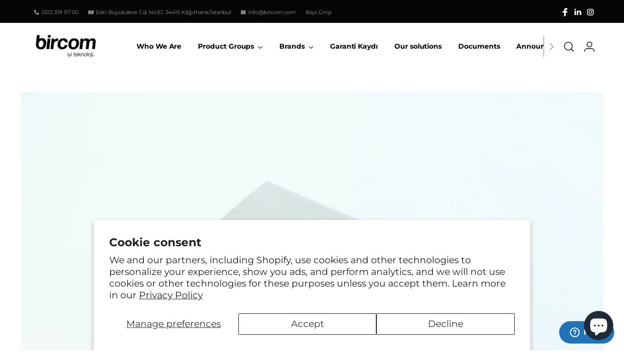

--- FILE ---
content_type: text/html; charset=utf-8
request_url: https://www.bircom.com/en/blogs/events/webinar-epos-ile-kullanimi-kolay-kablolu-kulakliklar
body_size: 26617
content:
<!doctype html>

<html class="no-js" lang="en" style="--announcement-height: 1px;">
  <head>
    <!-- Google Tag Manager -->
<script>(function(w,d,s,l,i){w[l]=w[l]||[];w[l].push({'gtm.start':
new Date().getTime(),event:'gtm.js'});var f=d.getElementsByTagName(s)[0],
j=d.createElement(s),dl=l!='dataLayer'?'&l='+l:'';j.async=true;j.src=
'https://www.googletagmanager.com/gtm.js?id='+i+dl;f.parentNode.insertBefore(j,f);
})(window,document,'script','dataLayer','GTM-5QWMV47');</script>
<!-- End Google Tag Manager -->
    <meta charset="UTF-8">
    <meta http-equiv="X-UA-Compatible" content="IE=edge,chrome=1">
    <meta name="viewport" content="width=device-width,initial-scale=1">
    <link rel="canonical" href="https://www.bircom.com/en/blogs/events/webinar-epos-ile-kullanimi-kolay-kablolu-kulakliklar">
    <link rel="preconnect" href="https://cdn.shopify.com" crossorigin><link rel="shortcut icon" href="//www.bircom.com/cdn/shop/files/cropped-favicon.png?crop=center&height=32&v=1674066153&width=32" type="image/png"><title>Webinar: Easy-to-Use Wired Headphones with EPOS
&ndash; Bircom</title><meta name="description" content="EPOS&#39; wired headsets are used as a deployment-friendly solution for organizations transitioning from traditional telephone systems to Unified Communications. It&#39;s an easy plug-and-play solution that gives you the freedom to use both hands without worrying about battery drain or annoying wireless signals when working on">





  
  
  




<meta name="og:description" content="EPOS&amp;#39; wired headsets are used as a deployment-friendly solution for organizations transitioning from traditional telephone systems to Unified Communications. It&amp;#39;s an easy plug-and-play solution that gives you the freedom to use both hands without worrying about battery drain or annoying wireless signals when working on">
<meta property="og:url" content="https://www.bircom.com/en/blogs/events/webinar-epos-ile-kullanimi-kolay-kablolu-kulakliklar">
<meta property="og:site_name" content="Bircom">
<meta property="og:type" content="article">
<meta property="og:title" content="Webinar: Easy-to-Use Wired Headphones with EPOS">
<meta property="og:description" content="EPOS&amp;#39; wired headsets are used as a deployment-friendly solution for organizations transitioning from traditional telephone systems to Unified Communications. It&amp;#39;s an easy plug-and-play solution that gives you the freedom to use both hands without worrying about battery drain or annoying wireless signals when working on">
<meta property="og:image" content="http://www.bircom.com/cdn/shop/articles/12.png?v=1684840209">
<meta property="og:image:secure_url" content="https://www.bircom.com/cdn/shop/articles/12.png?v=1684840209">



<meta name="twitter:title" content="Webinar: Easy-to-Use Wired Headphones with EPOS">
<meta name="twitter:description" content="EPOS&amp;#39; wired headsets are used as a deployment-friendly solution for organizations transitioning from traditional telephone systems to Unified Communications. It&amp;#39;s an easy plug-and-play solution that gives you the freedom to use both hands without worrying about battery drain or annoying wireless signals when working on">
<meta name="twitter:card" content="summary_large_image">
<meta name="twitter:image" content="https://www.bircom.com/cdn/shop/articles/12.png?v=1684840209">
<meta name="twitter:image:width" content="480">
<meta name="twitter:image:height" content="480">


    <script>
  

  document.documentElement.className = document.documentElement.className.replace('no-js', '');
  if (window.matchMedia(`(prefers-reduced-motion: reduce)`) === true || window.matchMedia(`(prefers-reduced-motion: reduce)`).matches === true) {
    document.documentElement.classList.add('prefers-reduced-motion');
  }

  window.theme = {
    version: 'v1.0',
    themeName: 'Bircom Custom',
    moneyFormat: "{{ amount_no_decimals_with_comma_separator }} ₺",
    strings: {
      name: "Bircom",
      accessibility: {
        play_video: "Play",
        pause_video: "Pause",
        range_lower: "Lower",
        range_upper: "Upper"
      },
      product: {
        no_shipping_rates: "Shipping rate unavailable",
        country_placeholder: "Country\/Region",
        review: "Write a review"
      },
      products: {
        product: {
          unavailable: "Unavailable",
          unitPrice: "Unit price",
          unitPriceSeparator: "per",
          sku: "SKU"
        }
      },
      cart: {
        editCartNote: "Edit order notes",
        addCartNote: "Add order notes",
        quantityError: "You have the maximum number of this product in your cart"
      },
      pagination: {
        viewing: "You’re viewing {{ of }} of {{ total }}",
        products: "products",
        results: "results"
      }
    },
    routes: {
      root: "/en",
      cart: {
        base: "/en/cart",
        add: "/en/cart/add",
        change: "/en/cart/change",
        update: "/en/cart/update",
        clear: "/en/cart/clear",
        // Manual routes until Shopify adds support
        shipping: "/en/cart/shipping_rates",
      },
      // Manual routes until Shopify adds support
      products: "/en/products",
      productRecommendations: "/en/recommendations/products",
      predictive_search_url: '/en/search/suggest',
    },
    icons: {
      chevron: "\u003cspan class=\"icon icon-new icon-chevron \"\u003e\u003csvg viewBox=\"0 0 24 24\" fill=\"none\" xmlns=\"http:\/\/www.w3.org\/2000\/svg\"\u003e\u003cpath d=\"M1.875 7.438 12 17.563 22.125 7.438\" stroke=\"currentColor\" stroke-width=\"2\"\/\u003e\u003c\/svg\u003e\n\u003c\/span\u003e\n\n",
      close: "\u003cspan class=\"icon icon-new icon-close \"\u003e\u003csvg viewBox=\"0 0 24 24\" fill=\"none\" xmlns=\"http:\/\/www.w3.org\/2000\/svg\"\u003e\u003cpath d=\"M2.66 1.34 2 .68.68 2l.66.66 1.32-1.32zm18.68 21.32.66.66L23.32 22l-.66-.66-1.32 1.32zm1.32-20 .66-.66L22 .68l-.66.66 1.32 1.32zM1.34 21.34.68 22 2 23.32l.66-.66-1.32-1.32zm0-18.68 10 10 1.32-1.32-10-10-1.32 1.32zm11.32 10 10-10-1.32-1.32-10 10 1.32 1.32zm-1.32-1.32-10 10 1.32 1.32 10-10-1.32-1.32zm0 1.32 10 10 1.32-1.32-10-10-1.32 1.32z\" fill=\"currentColor\"\/\u003e\u003c\/svg\u003e\n\u003c\/span\u003e\n\n",
      zoom: "\u003cspan class=\"icon icon-new icon-zoom \"\u003e\u003csvg viewBox=\"0 0 24 24\" fill=\"none\" xmlns=\"http:\/\/www.w3.org\/2000\/svg\"\u003e\u003cpath d=\"M10.3,19.71c5.21,0,9.44-4.23,9.44-9.44S15.51,.83,10.3,.83,.86,5.05,.86,10.27s4.23,9.44,9.44,9.44Z\" fill=\"none\" stroke=\"currentColor\" stroke-linecap=\"round\" stroke-miterlimit=\"10\" stroke-width=\"1.63\"\/\u003e\n          \u003cpath d=\"M5.05,10.27H15.54\" fill=\"none\" stroke=\"currentColor\" stroke-miterlimit=\"10\" stroke-width=\"1.63\"\/\u003e\n          \u003cpath class=\"cross-up\" d=\"M10.3,5.02V15.51\" fill=\"none\" stroke=\"currentColor\" stroke-miterlimit=\"10\" stroke-width=\"1.63\"\/\u003e\n          \u003cpath d=\"M16.92,16.9l6.49,6.49\" fill=\"none\" stroke=\"currentColor\" stroke-miterlimit=\"10\" stroke-width=\"1.63\"\/\u003e\u003c\/svg\u003e\n\u003c\/span\u003e\n\n"
    },
    coreData: {
      n: "Bircom Custom",
      v: "v1.0",
    }
  }

  
</script>

    <style>
  @font-face {
  font-family: Montserrat;
  font-weight: 400;
  font-style: normal;
  font-display: swap;
  src: url("//www.bircom.com/cdn/fonts/montserrat/montserrat_n4.81949fa0ac9fd2021e16436151e8eaa539321637.woff2") format("woff2"),
       url("//www.bircom.com/cdn/fonts/montserrat/montserrat_n4.a6c632ca7b62da89c3594789ba828388aac693fe.woff") format("woff");
}

  @font-face {
  font-family: Montserrat;
  font-weight: 400;
  font-style: normal;
  font-display: swap;
  src: url("//www.bircom.com/cdn/fonts/montserrat/montserrat_n4.81949fa0ac9fd2021e16436151e8eaa539321637.woff2") format("woff2"),
       url("//www.bircom.com/cdn/fonts/montserrat/montserrat_n4.a6c632ca7b62da89c3594789ba828388aac693fe.woff") format("woff");
}

  @font-face {
  font-family: Montserrat;
  font-weight: 100;
  font-style: normal;
  font-display: swap;
  src: url("//www.bircom.com/cdn/fonts/montserrat/montserrat_n1.2f0714cbd41857ba00d5d4fafdce92c40aadb8e6.woff2") format("woff2"),
       url("//www.bircom.com/cdn/fonts/montserrat/montserrat_n1.7bec1bf4c4d0f77c37dc95cf9616413eceba9082.woff") format("woff");
}

  @font-face {
  font-family: Montserrat;
  font-weight: 400;
  font-style: normal;
  font-display: swap;
  src: url("//www.bircom.com/cdn/fonts/montserrat/montserrat_n4.81949fa0ac9fd2021e16436151e8eaa539321637.woff2") format("woff2"),
       url("//www.bircom.com/cdn/fonts/montserrat/montserrat_n4.a6c632ca7b62da89c3594789ba828388aac693fe.woff") format("woff");
}

  @font-face {
  font-family: Montserrat;
  font-weight: 700;
  font-style: normal;
  font-display: swap;
  src: url("//www.bircom.com/cdn/fonts/montserrat/montserrat_n7.3c434e22befd5c18a6b4afadb1e3d77c128c7939.woff2") format("woff2"),
       url("//www.bircom.com/cdn/fonts/montserrat/montserrat_n7.5d9fa6e2cae713c8fb539a9876489d86207fe957.woff") format("woff");
}

  @font-face {
  font-family: Montserrat;
  font-weight: 400;
  font-style: italic;
  font-display: swap;
  src: url("//www.bircom.com/cdn/fonts/montserrat/montserrat_i4.5a4ea298b4789e064f62a29aafc18d41f09ae59b.woff2") format("woff2"),
       url("//www.bircom.com/cdn/fonts/montserrat/montserrat_i4.072b5869c5e0ed5b9d2021e4c2af132e16681ad2.woff") format("woff");
}

  @font-face {
  font-family: Montserrat;
  font-weight: 700;
  font-style: italic;
  font-display: swap;
  src: url("//www.bircom.com/cdn/fonts/montserrat/montserrat_i7.a0d4a463df4f146567d871890ffb3c80408e7732.woff2") format("woff2"),
       url("//www.bircom.com/cdn/fonts/montserrat/montserrat_i7.f6ec9f2a0681acc6f8152c40921d2a4d2e1a2c78.woff") format("woff");
}


  :root {
    --color-text: #000000;
    --color-text-8-percent: rgba(0, 0, 0, 0.08);  
    --color-text-alpha: rgba(0, 0, 0, 0.35);
    --color-text-meta: rgba(0, 0, 0, 0.6);
    --color-text-link: #000000;
    --color-text-error: #D02F2E;
    --color-text-success: #478947;

    --color-background: #ffffff;
    --color-background-semi-transparent-80: rgba(255, 255, 255, 0.8);
    --color-background-semi-transparent-90: rgba(255, 255, 255, 0.9);

    --color-background-transparent: rgba(255, 255, 255, 0);
    --color-border: #aaaaaa;
    --color-border-meta: rgba(170, 170, 170, 0.6);
    --color-overlay: rgba(0, 0, 0, 0.7);

    --color-background-meta: #f5f5f5;
    --color-background-meta-alpha: rgba(245, 245, 245, 0.6);
    --color-background-darker-meta: #e8e8e8;
    --color-background-darker-meta-alpha: rgba(232, 232, 232, 0.6);
    --color-background-placeholder: #e8e8e8;
    --color-background-placeholder-lighter: #f0f0f0;
    --color-foreground-placeholder: rgba(0, 0, 0, 0.4);

    --color-border-input: #aaaaaa;
    --color-border-input-alpha: rgba(170, 170, 170, 0.25);
    --color-text-input: #000000;
    --color-text-input-alpha: rgba(0, 0, 0, 0.04);

    --color-text-button: #ffffff;

    --color-background-button: #111111;
    --color-background-button-alpha: rgba(17, 17, 17, 0.6);
    --color-background-outline-button-alpha: rgba(17, 17, 17, 0.1);
    --color-background-button-hover: #444444;

    --color-icon: rgba(0, 0, 0, 0.4);
    --color-icon-darker: rgba(0, 0, 0, 0.6);

    --color-text-sale-badge: #C31818;
    --color-background-sold-badge: #ffffff;
    --color-text-sold-badge: #ffffff;

    --color-text-header: #000000;
    --color-text-header-half-transparent: rgba(0, 0, 0, 0.5);

    --color-background-header: #ffffff;
    --color-background-header-transparent: rgba(255, 255, 255, 0);
    --color-icon-header: #000000;
    --color-shadow-header: rgba(0, 0, 0, 0.15);

    --color-background-footer: #050505;
    --color-text-footer: #ffffff;
    --color-text-footer-subdued: rgba(255, 255, 255, 0.7);

    --color-products-sale-price: #C31818;
    --color-products-rating-star: #000000;

    --color-products-stock-good: #3C9342;
    --color-products-stock-medium: #A77A06;
    --color-products-stock-bad: #A70100;
    --color-products-stock-bad: #A70100;

    --font-logo: Montserrat, sans-serif;
    --font-logo-weight: 400;
    --font-logo-style: normal;
    --logo-text-transform: uppercase;
    --logo-letter-spacing: 0.0em;

    --font-heading: Montserrat, sans-serif;
    --font-heading-weight: 400;
    --font-heading-style: normal;
    --font-heading-text-transform: none;
    --font-heading-base-letter-spacing: 0.0em;
    --font-heading-base-size: 38px;

    --font-body: Montserrat, sans-serif;
    --font-body-weight: 400;
    --font-body-style: normal;
    --font-body-italic: italic;
    --font-body-bold-weight: 700;
    --font-body-base-letter-spacing: 0.0em;
    --font-body-base-size: 19px;

    /* Typography */
    --line-height-heading: 1.1;
    --line-height-subheading: 1.33;
    --line-height-body: 1.5;

    --logo-font-size: 
clamp(1.3125rem, 1.0794198895027625rem + 0.9944751381215469vw, 1.875rem)
;

    --font-size-navigation-base: 17px;
    --font-navigation-base-letter-spacing: -0.005em;
    --font-navigation-base-text-transform: none;

    --font-size-heading-display-1: 
clamp(2.85rem, 2.554765193370166rem + 1.259668508287293vw, 3.5625rem)
;
    --font-size-heading-display-2: 
clamp(2.5327rem, 2.2703346685082875rem + 1.1194254143646407vw, 3.165875rem)
;
    --font-size-heading-display-3: 
clamp(2.21654rem, 1.9869260497237569rem + 0.9796861878453038vw, 2.770675rem)
;
    --font-size-heading-1-base: 
clamp(1.9rem, 1.7031767955801105rem + 0.839779005524862vw, 2.375rem)
;
    --font-size-heading-2-base: 
clamp(1.6625rem, 1.4902796961325968rem + 0.7348066298342542vw, 2.078125rem)
;
    --font-size-heading-3-base: 
clamp(1.425rem, 1.277382596685083rem + 0.6298342541436464vw, 1.78125rem)
;
    --font-size-heading-4-base: 
clamp(1.1077rem, 0.9929520718232044rem + 0.4895911602209944vw, 1.384625rem)
;
    --font-size-heading-5-base: 
clamp(0.95rem, 0.8515883977900552rem + 0.4198895027624309vw, 1.1875rem)
;
    --font-size-heading-6-base: 
clamp(0.7904rem, 0.708521546961326rem + 0.34934806629834253vw, 0.988rem)
;
    --font-size-body-400: 
clamp(1.87945625rem, 1.838467817679558rem + 0.1748839779005525vw, 1.978375rem)
;
    --font-size-body-350: 
clamp(1.754234375rem, 1.715976864640884rem + 0.16323204419889503vw, 1.8465625rem)
;
    --font-size-body-300: 
clamp(1.6290125rem, 1.59348591160221rem + 0.15158011049723755vw, 1.71475rem)
;
    --font-size-body-250: 
clamp(1.503790625rem, 1.470994958563536rem + 0.1399281767955801vw, 1.5829375rem)
;
    --font-size-body-200: 
clamp(1.37856875rem, 1.3485040055248618rem + 0.12827624309392266vw, 1.451125rem)
;
    --font-size-body-150: 
clamp(1.253346875rem, 1.2260130524861879rem + 0.1166243093922652vw, 1.3193125rem)
;
    --font-size-body-100: 
clamp(1.128125rem, 1.103522099447514rem + 0.10497237569060773vw, 1.1875rem)
;
    --font-size-body-75: 
clamp(1.001775rem, 0.9799276243093923rem + 0.09321546961325967vw, 1.0545rem)
;
    --font-size-body-60: 
clamp(0.927544375rem, 0.9073158701657459rem + 0.08630828729281768vw, 0.9763625rem)
;
    --font-size-body-50: 
clamp(0.876553125rem, 0.8574366712707182rem + 0.08156353591160222vw, 0.9226875rem)
;
    --font-size-body-25: 
clamp(0.81450625rem, 0.796742955801105rem + 0.07579005524861877vw, 0.857375rem)
;
    --font-size-body-20: 
clamp(0.75133125rem, 0.7349457182320442rem + 0.06991160220994475vw, 0.790875rem)
;

    /* Buttons */
    
      --button-padding-multiplier: 1;
      --font-size-button: var(--font-size-body-50);
      --font-size-button-x-small: var(--font-size-body-25);
    

    --font-button-text-transform: uppercase;
    --button-letter-spacing: 0.05em;
    --line-height-button: 1.45;

    /* Product badges */
    
      --font-size-product-badge: var(--font-size-body-20);
    

    --font-product-badge-text-transform: uppercase;

    /* Product listing titles */
    
      --font-size-listing-title: var(--font-size-body-60);
    

    --font-product-listing-title-text-transform: uppercase;
    --font-product-listing-title-base-letter-spacing: 0.05em;

    /* Shopify pay specific */
    --payment-terms-background-color: #f5f5f5;
  }

  @supports not (font-size: clamp(10px, 3.3vw, 20px)) {
    :root {
      --logo-font-size: 
1.59375rem
;
      --font-size-heading-display-1: 
3.20625rem
;
      --font-size-heading-display-2: 
2.8492875rem
;
      --font-size-heading-display-3: 
2.4936075rem
;
      --font-size-heading-1-base: 
2.1375rem
;
      --font-size-heading-2-base: 
1.8703125rem
;
      --font-size-heading-3-base: 
1.603125rem
;
      --font-size-heading-4-base: 
1.2461625rem
;
      --font-size-heading-5-base: 
1.06875rem
;
      --font-size-heading-6-base: 
0.8892rem
;
      --font-size-body-400: 
1.928915625rem
;
      --font-size-body-350: 
1.8003984375rem
;
      --font-size-body-300: 
1.67188125rem
;
      --font-size-body-250: 
1.5433640625rem
;
      --font-size-body-200: 
1.414846875rem
;
      --font-size-body-150: 
1.2863296875rem
;
      --font-size-body-100: 
1.1578125rem
;
      --font-size-body-75: 
1.0281375rem
;
      --font-size-body-60: 
0.9519534375rem
;
      --font-size-body-50: 
0.8996203125rem
;
      --font-size-body-25: 
0.835940625rem
;
      --font-size-body-20: 
0.771103125rem
;
    }
  }.product-badge[data-handle="responsive"]{
        color: #3C9342;
      }
    
.product-badge[data-handle="best-seller"]{
        color: #7e6b45;
      }
    
.product-badge[data-handle="new"]{
        color: #000000;
      }
    

</style>

<script>
  flu = window.flu || {};
  flu.chunks = {
    photoswipe: "//www.bircom.com/cdn/shop/t/3/assets/photoswipe-chunk.js?v=94634968582287311471674042759",
    swiper: "//www.bircom.com/cdn/shop/t/3/assets/swiper-chunk.js?v=138875569360253309071674042760",
    nouislider: "//www.bircom.com/cdn/shop/t/3/assets/nouislider-chunk.js?v=39418601648896118051674042759",
    polyfillInert: "//www.bircom.com/cdn/shop/t/3/assets/polyfill-inert-chunk.js?v=9775187524458939151674042760",
    polyfillResizeObserver: "//www.bircom.com/cdn/shop/t/3/assets/polyfill-resize-observer-chunk.js?v=49253094118087005231674042760",
  };
</script>





  <script type="module" src="//www.bircom.com/cdn/shop/t/3/assets/theme.min.js?v=71402514572368816081674042760"></script>







<meta name="viewport" content="width=device-width,initial-scale=1">
<script defer>
  var defineVH = function () {
    document.documentElement.style.setProperty('--vh', window.innerHeight * 0.01 + 'px');
  };
  window.addEventListener('resize', defineVH);
  window.addEventListener('orientationchange', defineVH);
  defineVH();
</script>

<link href="//www.bircom.com/cdn/shop/t/3/assets/theme.css?v=115833752233120131961684137606" rel="stylesheet" type="text/css" media="all" />
<link href="//www.bircom.com/cdn/shop/t/3/assets/custom.css?v=48313112610048590031750340302" rel="stylesheet" type="text/css" media="all" />
<script>window.performance && window.performance.mark && window.performance.mark('shopify.content_for_header.start');</script><meta id="shopify-digital-wallet" name="shopify-digital-wallet" content="/69052662043/digital_wallets/dialog">
<link rel="alternate" type="application/atom+xml" title="Feed" href="/en/blogs/events.atom" />
<link rel="alternate" hreflang="x-default" href="https://www.bircom.com/blogs/etkinlikler/webinar-epos-ile-kullanimi-kolay-kablolu-kulakliklar">
<link rel="alternate" hreflang="tr-TR" href="https://www.bircom.com/blogs/etkinlikler/webinar-epos-ile-kullanimi-kolay-kablolu-kulakliklar">
<link rel="alternate" hreflang="en-TR" href="https://www.bircom.com/en/blogs/events/webinar-epos-ile-kullanimi-kolay-kablolu-kulakliklar">
<script async="async" src="/checkouts/internal/preloads.js?locale=en-TR"></script>
<script id="shopify-features" type="application/json">{"accessToken":"6cf445d2b101f50d9770869080e0cd84","betas":["rich-media-storefront-analytics"],"domain":"www.bircom.com","predictiveSearch":true,"shopId":69052662043,"locale":"en"}</script>
<script>var Shopify = Shopify || {};
Shopify.shop = "bircom-kurumsal.myshopify.com";
Shopify.locale = "en";
Shopify.currency = {"active":"TRY","rate":"1.0"};
Shopify.country = "TR";
Shopify.theme = {"name":"old theme - SHPZM editing","id":141751550235,"schema_name":"Bircom Custom","schema_version":"1.0","theme_store_id":null,"role":"main"};
Shopify.theme.handle = "null";
Shopify.theme.style = {"id":null,"handle":null};
Shopify.cdnHost = "www.bircom.com/cdn";
Shopify.routes = Shopify.routes || {};
Shopify.routes.root = "/en/";</script>
<script type="module">!function(o){(o.Shopify=o.Shopify||{}).modules=!0}(window);</script>
<script>!function(o){function n(){var o=[];function n(){o.push(Array.prototype.slice.apply(arguments))}return n.q=o,n}var t=o.Shopify=o.Shopify||{};t.loadFeatures=n(),t.autoloadFeatures=n()}(window);</script>
<script id="shop-js-analytics" type="application/json">{"pageType":"article"}</script>
<script defer="defer" async type="module" src="//www.bircom.com/cdn/shopifycloud/shop-js/modules/v2/client.init-shop-cart-sync_BdyHc3Nr.en.esm.js"></script>
<script defer="defer" async type="module" src="//www.bircom.com/cdn/shopifycloud/shop-js/modules/v2/chunk.common_Daul8nwZ.esm.js"></script>
<script type="module">
  await import("//www.bircom.com/cdn/shopifycloud/shop-js/modules/v2/client.init-shop-cart-sync_BdyHc3Nr.en.esm.js");
await import("//www.bircom.com/cdn/shopifycloud/shop-js/modules/v2/chunk.common_Daul8nwZ.esm.js");

  window.Shopify.SignInWithShop?.initShopCartSync?.({"fedCMEnabled":true,"windoidEnabled":true});

</script>
<script id="__st">var __st={"a":69052662043,"offset":-18000,"reqid":"b41c0a91-37d9-4ac0-a2b6-01be99077745-1768956342","pageurl":"www.bircom.com\/en\/blogs\/events\/webinar-epos-ile-kullanimi-kolay-kablolu-kulakliklar","s":"articles-604763423003","u":"3039514304fe","p":"article","rtyp":"article","rid":604763423003};</script>
<script>window.ShopifyPaypalV4VisibilityTracking = true;</script>
<script id="captcha-bootstrap">!function(){'use strict';const t='contact',e='account',n='new_comment',o=[[t,t],['blogs',n],['comments',n],[t,'customer']],c=[[e,'customer_login'],[e,'guest_login'],[e,'recover_customer_password'],[e,'create_customer']],r=t=>t.map((([t,e])=>`form[action*='/${t}']:not([data-nocaptcha='true']) input[name='form_type'][value='${e}']`)).join(','),a=t=>()=>t?[...document.querySelectorAll(t)].map((t=>t.form)):[];function s(){const t=[...o],e=r(t);return a(e)}const i='password',u='form_key',d=['recaptcha-v3-token','g-recaptcha-response','h-captcha-response',i],f=()=>{try{return window.sessionStorage}catch{return}},m='__shopify_v',_=t=>t.elements[u];function p(t,e,n=!1){try{const o=window.sessionStorage,c=JSON.parse(o.getItem(e)),{data:r}=function(t){const{data:e,action:n}=t;return t[m]||n?{data:e,action:n}:{data:t,action:n}}(c);for(const[e,n]of Object.entries(r))t.elements[e]&&(t.elements[e].value=n);n&&o.removeItem(e)}catch(o){console.error('form repopulation failed',{error:o})}}const l='form_type',E='cptcha';function T(t){t.dataset[E]=!0}const w=window,h=w.document,L='Shopify',v='ce_forms',y='captcha';let A=!1;((t,e)=>{const n=(g='f06e6c50-85a8-45c8-87d0-21a2b65856fe',I='https://cdn.shopify.com/shopifycloud/storefront-forms-hcaptcha/ce_storefront_forms_captcha_hcaptcha.v1.5.2.iife.js',D={infoText:'Protected by hCaptcha',privacyText:'Privacy',termsText:'Terms'},(t,e,n)=>{const o=w[L][v],c=o.bindForm;if(c)return c(t,g,e,D).then(n);var r;o.q.push([[t,g,e,D],n]),r=I,A||(h.body.append(Object.assign(h.createElement('script'),{id:'captcha-provider',async:!0,src:r})),A=!0)});var g,I,D;w[L]=w[L]||{},w[L][v]=w[L][v]||{},w[L][v].q=[],w[L][y]=w[L][y]||{},w[L][y].protect=function(t,e){n(t,void 0,e),T(t)},Object.freeze(w[L][y]),function(t,e,n,w,h,L){const[v,y,A,g]=function(t,e,n){const i=e?o:[],u=t?c:[],d=[...i,...u],f=r(d),m=r(i),_=r(d.filter((([t,e])=>n.includes(e))));return[a(f),a(m),a(_),s()]}(w,h,L),I=t=>{const e=t.target;return e instanceof HTMLFormElement?e:e&&e.form},D=t=>v().includes(t);t.addEventListener('submit',(t=>{const e=I(t);if(!e)return;const n=D(e)&&!e.dataset.hcaptchaBound&&!e.dataset.recaptchaBound,o=_(e),c=g().includes(e)&&(!o||!o.value);(n||c)&&t.preventDefault(),c&&!n&&(function(t){try{if(!f())return;!function(t){const e=f();if(!e)return;const n=_(t);if(!n)return;const o=n.value;o&&e.removeItem(o)}(t);const e=Array.from(Array(32),(()=>Math.random().toString(36)[2])).join('');!function(t,e){_(t)||t.append(Object.assign(document.createElement('input'),{type:'hidden',name:u})),t.elements[u].value=e}(t,e),function(t,e){const n=f();if(!n)return;const o=[...t.querySelectorAll(`input[type='${i}']`)].map((({name:t})=>t)),c=[...d,...o],r={};for(const[a,s]of new FormData(t).entries())c.includes(a)||(r[a]=s);n.setItem(e,JSON.stringify({[m]:1,action:t.action,data:r}))}(t,e)}catch(e){console.error('failed to persist form',e)}}(e),e.submit())}));const S=(t,e)=>{t&&!t.dataset[E]&&(n(t,e.some((e=>e===t))),T(t))};for(const o of['focusin','change'])t.addEventListener(o,(t=>{const e=I(t);D(e)&&S(e,y())}));const B=e.get('form_key'),M=e.get(l),P=B&&M;t.addEventListener('DOMContentLoaded',(()=>{const t=y();if(P)for(const e of t)e.elements[l].value===M&&p(e,B);[...new Set([...A(),...v().filter((t=>'true'===t.dataset.shopifyCaptcha))])].forEach((e=>S(e,t)))}))}(h,new URLSearchParams(w.location.search),n,t,e,['guest_login'])})(!0,!0)}();</script>
<script integrity="sha256-4kQ18oKyAcykRKYeNunJcIwy7WH5gtpwJnB7kiuLZ1E=" data-source-attribution="shopify.loadfeatures" defer="defer" src="//www.bircom.com/cdn/shopifycloud/storefront/assets/storefront/load_feature-a0a9edcb.js" crossorigin="anonymous"></script>
<script data-source-attribution="shopify.dynamic_checkout.dynamic.init">var Shopify=Shopify||{};Shopify.PaymentButton=Shopify.PaymentButton||{isStorefrontPortableWallets:!0,init:function(){window.Shopify.PaymentButton.init=function(){};var t=document.createElement("script");t.src="https://www.bircom.com/cdn/shopifycloud/portable-wallets/latest/portable-wallets.en.js",t.type="module",document.head.appendChild(t)}};
</script>
<script data-source-attribution="shopify.dynamic_checkout.buyer_consent">
  function portableWalletsHideBuyerConsent(e){var t=document.getElementById("shopify-buyer-consent"),n=document.getElementById("shopify-subscription-policy-button");t&&n&&(t.classList.add("hidden"),t.setAttribute("aria-hidden","true"),n.removeEventListener("click",e))}function portableWalletsShowBuyerConsent(e){var t=document.getElementById("shopify-buyer-consent"),n=document.getElementById("shopify-subscription-policy-button");t&&n&&(t.classList.remove("hidden"),t.removeAttribute("aria-hidden"),n.addEventListener("click",e))}window.Shopify?.PaymentButton&&(window.Shopify.PaymentButton.hideBuyerConsent=portableWalletsHideBuyerConsent,window.Shopify.PaymentButton.showBuyerConsent=portableWalletsShowBuyerConsent);
</script>
<script data-source-attribution="shopify.dynamic_checkout.cart.bootstrap">document.addEventListener("DOMContentLoaded",(function(){function t(){return document.querySelector("shopify-accelerated-checkout-cart, shopify-accelerated-checkout")}if(t())Shopify.PaymentButton.init();else{new MutationObserver((function(e,n){t()&&(Shopify.PaymentButton.init(),n.disconnect())})).observe(document.body,{childList:!0,subtree:!0})}}));
</script>
<script id='scb4127' type='text/javascript' async='' src='https://www.bircom.com/cdn/shopifycloud/privacy-banner/storefront-banner.js'></script>
<script>window.performance && window.performance.mark && window.performance.mark('shopify.content_for_header.end');</script>
    <link rel="stylesheet" href="https://cdnjs.cloudflare.com/ajax/libs/font-awesome/6.4.0/css/all.min.css" integrity="sha512-iecdLmaskl7CVkqkXNQ/ZH/XLlvWZOJyj7Yy7tcenmpD1ypASozpmT/E0iPtmFIB46ZmdtAc9eNBvH0H/ZpiBw==" crossorigin="anonymous" referrerpolicy="no-referrer" />
  <!-- Start of bircom Zendesk Widget script --><script id="ze-snippet" src="https://static.zdassets.com/ekr/snippet.js?key=dfec70aa-50a8-4396-909e-633c49f896ef"> </script><!-- End of bircom Zendesk Widget script -->
  <script src="https://cdn.shopify.com/extensions/e8878072-2f6b-4e89-8082-94b04320908d/inbox-1254/assets/inbox-chat-loader.js" type="text/javascript" defer="defer"></script>
<link href="https://monorail-edge.shopifysvc.com" rel="dns-prefetch">
<script>(function(){if ("sendBeacon" in navigator && "performance" in window) {try {var session_token_from_headers = performance.getEntriesByType('navigation')[0].serverTiming.find(x => x.name == '_s').description;} catch {var session_token_from_headers = undefined;}var session_cookie_matches = document.cookie.match(/_shopify_s=([^;]*)/);var session_token_from_cookie = session_cookie_matches && session_cookie_matches.length === 2 ? session_cookie_matches[1] : "";var session_token = session_token_from_headers || session_token_from_cookie || "";function handle_abandonment_event(e) {var entries = performance.getEntries().filter(function(entry) {return /monorail-edge.shopifysvc.com/.test(entry.name);});if (!window.abandonment_tracked && entries.length === 0) {window.abandonment_tracked = true;var currentMs = Date.now();var navigation_start = performance.timing.navigationStart;var payload = {shop_id: 69052662043,url: window.location.href,navigation_start,duration: currentMs - navigation_start,session_token,page_type: "article"};window.navigator.sendBeacon("https://monorail-edge.shopifysvc.com/v1/produce", JSON.stringify({schema_id: "online_store_buyer_site_abandonment/1.1",payload: payload,metadata: {event_created_at_ms: currentMs,event_sent_at_ms: currentMs}}));}}window.addEventListener('pagehide', handle_abandonment_event);}}());</script>
<script id="web-pixels-manager-setup">(function e(e,d,r,n,o){if(void 0===o&&(o={}),!Boolean(null===(a=null===(i=window.Shopify)||void 0===i?void 0:i.analytics)||void 0===a?void 0:a.replayQueue)){var i,a;window.Shopify=window.Shopify||{};var t=window.Shopify;t.analytics=t.analytics||{};var s=t.analytics;s.replayQueue=[],s.publish=function(e,d,r){return s.replayQueue.push([e,d,r]),!0};try{self.performance.mark("wpm:start")}catch(e){}var l=function(){var e={modern:/Edge?\/(1{2}[4-9]|1[2-9]\d|[2-9]\d{2}|\d{4,})\.\d+(\.\d+|)|Firefox\/(1{2}[4-9]|1[2-9]\d|[2-9]\d{2}|\d{4,})\.\d+(\.\d+|)|Chrom(ium|e)\/(9{2}|\d{3,})\.\d+(\.\d+|)|(Maci|X1{2}).+ Version\/(15\.\d+|(1[6-9]|[2-9]\d|\d{3,})\.\d+)([,.]\d+|)( \(\w+\)|)( Mobile\/\w+|) Safari\/|Chrome.+OPR\/(9{2}|\d{3,})\.\d+\.\d+|(CPU[ +]OS|iPhone[ +]OS|CPU[ +]iPhone|CPU IPhone OS|CPU iPad OS)[ +]+(15[._]\d+|(1[6-9]|[2-9]\d|\d{3,})[._]\d+)([._]\d+|)|Android:?[ /-](13[3-9]|1[4-9]\d|[2-9]\d{2}|\d{4,})(\.\d+|)(\.\d+|)|Android.+Firefox\/(13[5-9]|1[4-9]\d|[2-9]\d{2}|\d{4,})\.\d+(\.\d+|)|Android.+Chrom(ium|e)\/(13[3-9]|1[4-9]\d|[2-9]\d{2}|\d{4,})\.\d+(\.\d+|)|SamsungBrowser\/([2-9]\d|\d{3,})\.\d+/,legacy:/Edge?\/(1[6-9]|[2-9]\d|\d{3,})\.\d+(\.\d+|)|Firefox\/(5[4-9]|[6-9]\d|\d{3,})\.\d+(\.\d+|)|Chrom(ium|e)\/(5[1-9]|[6-9]\d|\d{3,})\.\d+(\.\d+|)([\d.]+$|.*Safari\/(?![\d.]+ Edge\/[\d.]+$))|(Maci|X1{2}).+ Version\/(10\.\d+|(1[1-9]|[2-9]\d|\d{3,})\.\d+)([,.]\d+|)( \(\w+\)|)( Mobile\/\w+|) Safari\/|Chrome.+OPR\/(3[89]|[4-9]\d|\d{3,})\.\d+\.\d+|(CPU[ +]OS|iPhone[ +]OS|CPU[ +]iPhone|CPU IPhone OS|CPU iPad OS)[ +]+(10[._]\d+|(1[1-9]|[2-9]\d|\d{3,})[._]\d+)([._]\d+|)|Android:?[ /-](13[3-9]|1[4-9]\d|[2-9]\d{2}|\d{4,})(\.\d+|)(\.\d+|)|Mobile Safari.+OPR\/([89]\d|\d{3,})\.\d+\.\d+|Android.+Firefox\/(13[5-9]|1[4-9]\d|[2-9]\d{2}|\d{4,})\.\d+(\.\d+|)|Android.+Chrom(ium|e)\/(13[3-9]|1[4-9]\d|[2-9]\d{2}|\d{4,})\.\d+(\.\d+|)|Android.+(UC? ?Browser|UCWEB|U3)[ /]?(15\.([5-9]|\d{2,})|(1[6-9]|[2-9]\d|\d{3,})\.\d+)\.\d+|SamsungBrowser\/(5\.\d+|([6-9]|\d{2,})\.\d+)|Android.+MQ{2}Browser\/(14(\.(9|\d{2,})|)|(1[5-9]|[2-9]\d|\d{3,})(\.\d+|))(\.\d+|)|K[Aa][Ii]OS\/(3\.\d+|([4-9]|\d{2,})\.\d+)(\.\d+|)/},d=e.modern,r=e.legacy,n=navigator.userAgent;return n.match(d)?"modern":n.match(r)?"legacy":"unknown"}(),u="modern"===l?"modern":"legacy",c=(null!=n?n:{modern:"",legacy:""})[u],f=function(e){return[e.baseUrl,"/wpm","/b",e.hashVersion,"modern"===e.buildTarget?"m":"l",".js"].join("")}({baseUrl:d,hashVersion:r,buildTarget:u}),m=function(e){var d=e.version,r=e.bundleTarget,n=e.surface,o=e.pageUrl,i=e.monorailEndpoint;return{emit:function(e){var a=e.status,t=e.errorMsg,s=(new Date).getTime(),l=JSON.stringify({metadata:{event_sent_at_ms:s},events:[{schema_id:"web_pixels_manager_load/3.1",payload:{version:d,bundle_target:r,page_url:o,status:a,surface:n,error_msg:t},metadata:{event_created_at_ms:s}}]});if(!i)return console&&console.warn&&console.warn("[Web Pixels Manager] No Monorail endpoint provided, skipping logging."),!1;try{return self.navigator.sendBeacon.bind(self.navigator)(i,l)}catch(e){}var u=new XMLHttpRequest;try{return u.open("POST",i,!0),u.setRequestHeader("Content-Type","text/plain"),u.send(l),!0}catch(e){return console&&console.warn&&console.warn("[Web Pixels Manager] Got an unhandled error while logging to Monorail."),!1}}}}({version:r,bundleTarget:l,surface:e.surface,pageUrl:self.location.href,monorailEndpoint:e.monorailEndpoint});try{o.browserTarget=l,function(e){var d=e.src,r=e.async,n=void 0===r||r,o=e.onload,i=e.onerror,a=e.sri,t=e.scriptDataAttributes,s=void 0===t?{}:t,l=document.createElement("script"),u=document.querySelector("head"),c=document.querySelector("body");if(l.async=n,l.src=d,a&&(l.integrity=a,l.crossOrigin="anonymous"),s)for(var f in s)if(Object.prototype.hasOwnProperty.call(s,f))try{l.dataset[f]=s[f]}catch(e){}if(o&&l.addEventListener("load",o),i&&l.addEventListener("error",i),u)u.appendChild(l);else{if(!c)throw new Error("Did not find a head or body element to append the script");c.appendChild(l)}}({src:f,async:!0,onload:function(){if(!function(){var e,d;return Boolean(null===(d=null===(e=window.Shopify)||void 0===e?void 0:e.analytics)||void 0===d?void 0:d.initialized)}()){var d=window.webPixelsManager.init(e)||void 0;if(d){var r=window.Shopify.analytics;r.replayQueue.forEach((function(e){var r=e[0],n=e[1],o=e[2];d.publishCustomEvent(r,n,o)})),r.replayQueue=[],r.publish=d.publishCustomEvent,r.visitor=d.visitor,r.initialized=!0}}},onerror:function(){return m.emit({status:"failed",errorMsg:"".concat(f," has failed to load")})},sri:function(e){var d=/^sha384-[A-Za-z0-9+/=]+$/;return"string"==typeof e&&d.test(e)}(c)?c:"",scriptDataAttributes:o}),m.emit({status:"loading"})}catch(e){m.emit({status:"failed",errorMsg:(null==e?void 0:e.message)||"Unknown error"})}}})({shopId: 69052662043,storefrontBaseUrl: "https://www.bircom.com",extensionsBaseUrl: "https://extensions.shopifycdn.com/cdn/shopifycloud/web-pixels-manager",monorailEndpoint: "https://monorail-edge.shopifysvc.com/unstable/produce_batch",surface: "storefront-renderer",enabledBetaFlags: ["2dca8a86"],webPixelsConfigList: [{"id":"724566388","configuration":"{\"config\":\"{\\\"pixel_id\\\":\\\"G-WK31X9RW0K\\\",\\\"gtag_events\\\":[{\\\"type\\\":\\\"purchase\\\",\\\"action_label\\\":\\\"G-WK31X9RW0K\\\"},{\\\"type\\\":\\\"page_view\\\",\\\"action_label\\\":\\\"G-WK31X9RW0K\\\"},{\\\"type\\\":\\\"view_item\\\",\\\"action_label\\\":\\\"G-WK31X9RW0K\\\"},{\\\"type\\\":\\\"search\\\",\\\"action_label\\\":\\\"G-WK31X9RW0K\\\"},{\\\"type\\\":\\\"add_to_cart\\\",\\\"action_label\\\":\\\"G-WK31X9RW0K\\\"},{\\\"type\\\":\\\"begin_checkout\\\",\\\"action_label\\\":\\\"G-WK31X9RW0K\\\"},{\\\"type\\\":\\\"add_payment_info\\\",\\\"action_label\\\":\\\"G-WK31X9RW0K\\\"}],\\\"enable_monitoring_mode\\\":false}\"}","eventPayloadVersion":"v1","runtimeContext":"OPEN","scriptVersion":"b2a88bafab3e21179ed38636efcd8a93","type":"APP","apiClientId":1780363,"privacyPurposes":[],"dataSharingAdjustments":{"protectedCustomerApprovalScopes":["read_customer_address","read_customer_email","read_customer_name","read_customer_personal_data","read_customer_phone"]}},{"id":"242352411","configuration":"{\"pixel_id\":\"5009361935770588\",\"pixel_type\":\"facebook_pixel\",\"metaapp_system_user_token\":\"-\"}","eventPayloadVersion":"v1","runtimeContext":"OPEN","scriptVersion":"ca16bc87fe92b6042fbaa3acc2fbdaa6","type":"APP","apiClientId":2329312,"privacyPurposes":["ANALYTICS","MARKETING","SALE_OF_DATA"],"dataSharingAdjustments":{"protectedCustomerApprovalScopes":["read_customer_address","read_customer_email","read_customer_name","read_customer_personal_data","read_customer_phone"]}},{"id":"shopify-app-pixel","configuration":"{}","eventPayloadVersion":"v1","runtimeContext":"STRICT","scriptVersion":"0450","apiClientId":"shopify-pixel","type":"APP","privacyPurposes":["ANALYTICS","MARKETING"]},{"id":"shopify-custom-pixel","eventPayloadVersion":"v1","runtimeContext":"LAX","scriptVersion":"0450","apiClientId":"shopify-pixel","type":"CUSTOM","privacyPurposes":["ANALYTICS","MARKETING"]}],isMerchantRequest: false,initData: {"shop":{"name":"Bircom","paymentSettings":{"currencyCode":"TRY"},"myshopifyDomain":"bircom-kurumsal.myshopify.com","countryCode":"TR","storefrontUrl":"https:\/\/www.bircom.com\/en"},"customer":null,"cart":null,"checkout":null,"productVariants":[],"purchasingCompany":null},},"https://www.bircom.com/cdn","fcfee988w5aeb613cpc8e4bc33m6693e112",{"modern":"","legacy":""},{"shopId":"69052662043","storefrontBaseUrl":"https:\/\/www.bircom.com","extensionBaseUrl":"https:\/\/extensions.shopifycdn.com\/cdn\/shopifycloud\/web-pixels-manager","surface":"storefront-renderer","enabledBetaFlags":"[\"2dca8a86\"]","isMerchantRequest":"false","hashVersion":"fcfee988w5aeb613cpc8e4bc33m6693e112","publish":"custom","events":"[[\"page_viewed\",{}]]"});</script><script>
  window.ShopifyAnalytics = window.ShopifyAnalytics || {};
  window.ShopifyAnalytics.meta = window.ShopifyAnalytics.meta || {};
  window.ShopifyAnalytics.meta.currency = 'TRY';
  var meta = {"page":{"pageType":"article","resourceType":"article","resourceId":604763423003,"requestId":"b41c0a91-37d9-4ac0-a2b6-01be99077745-1768956342"}};
  for (var attr in meta) {
    window.ShopifyAnalytics.meta[attr] = meta[attr];
  }
</script>
<script class="analytics">
  (function () {
    var customDocumentWrite = function(content) {
      var jquery = null;

      if (window.jQuery) {
        jquery = window.jQuery;
      } else if (window.Checkout && window.Checkout.$) {
        jquery = window.Checkout.$;
      }

      if (jquery) {
        jquery('body').append(content);
      }
    };

    var hasLoggedConversion = function(token) {
      if (token) {
        return document.cookie.indexOf('loggedConversion=' + token) !== -1;
      }
      return false;
    }

    var setCookieIfConversion = function(token) {
      if (token) {
        var twoMonthsFromNow = new Date(Date.now());
        twoMonthsFromNow.setMonth(twoMonthsFromNow.getMonth() + 2);

        document.cookie = 'loggedConversion=' + token + '; expires=' + twoMonthsFromNow;
      }
    }

    var trekkie = window.ShopifyAnalytics.lib = window.trekkie = window.trekkie || [];
    if (trekkie.integrations) {
      return;
    }
    trekkie.methods = [
      'identify',
      'page',
      'ready',
      'track',
      'trackForm',
      'trackLink'
    ];
    trekkie.factory = function(method) {
      return function() {
        var args = Array.prototype.slice.call(arguments);
        args.unshift(method);
        trekkie.push(args);
        return trekkie;
      };
    };
    for (var i = 0; i < trekkie.methods.length; i++) {
      var key = trekkie.methods[i];
      trekkie[key] = trekkie.factory(key);
    }
    trekkie.load = function(config) {
      trekkie.config = config || {};
      trekkie.config.initialDocumentCookie = document.cookie;
      var first = document.getElementsByTagName('script')[0];
      var script = document.createElement('script');
      script.type = 'text/javascript';
      script.onerror = function(e) {
        var scriptFallback = document.createElement('script');
        scriptFallback.type = 'text/javascript';
        scriptFallback.onerror = function(error) {
                var Monorail = {
      produce: function produce(monorailDomain, schemaId, payload) {
        var currentMs = new Date().getTime();
        var event = {
          schema_id: schemaId,
          payload: payload,
          metadata: {
            event_created_at_ms: currentMs,
            event_sent_at_ms: currentMs
          }
        };
        return Monorail.sendRequest("https://" + monorailDomain + "/v1/produce", JSON.stringify(event));
      },
      sendRequest: function sendRequest(endpointUrl, payload) {
        // Try the sendBeacon API
        if (window && window.navigator && typeof window.navigator.sendBeacon === 'function' && typeof window.Blob === 'function' && !Monorail.isIos12()) {
          var blobData = new window.Blob([payload], {
            type: 'text/plain'
          });

          if (window.navigator.sendBeacon(endpointUrl, blobData)) {
            return true;
          } // sendBeacon was not successful

        } // XHR beacon

        var xhr = new XMLHttpRequest();

        try {
          xhr.open('POST', endpointUrl);
          xhr.setRequestHeader('Content-Type', 'text/plain');
          xhr.send(payload);
        } catch (e) {
          console.log(e);
        }

        return false;
      },
      isIos12: function isIos12() {
        return window.navigator.userAgent.lastIndexOf('iPhone; CPU iPhone OS 12_') !== -1 || window.navigator.userAgent.lastIndexOf('iPad; CPU OS 12_') !== -1;
      }
    };
    Monorail.produce('monorail-edge.shopifysvc.com',
      'trekkie_storefront_load_errors/1.1',
      {shop_id: 69052662043,
      theme_id: 141751550235,
      app_name: "storefront",
      context_url: window.location.href,
      source_url: "//www.bircom.com/cdn/s/trekkie.storefront.cd680fe47e6c39ca5d5df5f0a32d569bc48c0f27.min.js"});

        };
        scriptFallback.async = true;
        scriptFallback.src = '//www.bircom.com/cdn/s/trekkie.storefront.cd680fe47e6c39ca5d5df5f0a32d569bc48c0f27.min.js';
        first.parentNode.insertBefore(scriptFallback, first);
      };
      script.async = true;
      script.src = '//www.bircom.com/cdn/s/trekkie.storefront.cd680fe47e6c39ca5d5df5f0a32d569bc48c0f27.min.js';
      first.parentNode.insertBefore(script, first);
    };
    trekkie.load(
      {"Trekkie":{"appName":"storefront","development":false,"defaultAttributes":{"shopId":69052662043,"isMerchantRequest":null,"themeId":141751550235,"themeCityHash":"12160259908602754947","contentLanguage":"en","currency":"TRY"},"isServerSideCookieWritingEnabled":true,"monorailRegion":"shop_domain","enabledBetaFlags":["65f19447"]},"Session Attribution":{},"S2S":{"facebookCapiEnabled":true,"source":"trekkie-storefront-renderer","apiClientId":580111}}
    );

    var loaded = false;
    trekkie.ready(function() {
      if (loaded) return;
      loaded = true;

      window.ShopifyAnalytics.lib = window.trekkie;

      var originalDocumentWrite = document.write;
      document.write = customDocumentWrite;
      try { window.ShopifyAnalytics.merchantGoogleAnalytics.call(this); } catch(error) {};
      document.write = originalDocumentWrite;

      window.ShopifyAnalytics.lib.page(null,{"pageType":"article","resourceType":"article","resourceId":604763423003,"requestId":"b41c0a91-37d9-4ac0-a2b6-01be99077745-1768956342","shopifyEmitted":true});

      var match = window.location.pathname.match(/checkouts\/(.+)\/(thank_you|post_purchase)/)
      var token = match? match[1]: undefined;
      if (!hasLoggedConversion(token)) {
        setCookieIfConversion(token);
        
      }
    });


        var eventsListenerScript = document.createElement('script');
        eventsListenerScript.async = true;
        eventsListenerScript.src = "//www.bircom.com/cdn/shopifycloud/storefront/assets/shop_events_listener-3da45d37.js";
        document.getElementsByTagName('head')[0].appendChild(eventsListenerScript);

})();</script>
  <script>
  if (!window.ga || (window.ga && typeof window.ga !== 'function')) {
    window.ga = function ga() {
      (window.ga.q = window.ga.q || []).push(arguments);
      if (window.Shopify && window.Shopify.analytics && typeof window.Shopify.analytics.publish === 'function') {
        window.Shopify.analytics.publish("ga_stub_called", {}, {sendTo: "google_osp_migration"});
      }
      console.error("Shopify's Google Analytics stub called with:", Array.from(arguments), "\nSee https://help.shopify.com/manual/promoting-marketing/pixels/pixel-migration#google for more information.");
    };
    if (window.Shopify && window.Shopify.analytics && typeof window.Shopify.analytics.publish === 'function') {
      window.Shopify.analytics.publish("ga_stub_initialized", {}, {sendTo: "google_osp_migration"});
    }
  }
</script>
<script
  defer
  src="https://www.bircom.com/cdn/shopifycloud/perf-kit/shopify-perf-kit-3.0.4.min.js"
  data-application="storefront-renderer"
  data-shop-id="69052662043"
  data-render-region="gcp-us-central1"
  data-page-type="article"
  data-theme-instance-id="141751550235"
  data-theme-name="Bircom Custom"
  data-theme-version="1.0"
  data-monorail-region="shop_domain"
  data-resource-timing-sampling-rate="10"
  data-shs="true"
  data-shs-beacon="true"
  data-shs-export-with-fetch="true"
  data-shs-logs-sample-rate="1"
  data-shs-beacon-endpoint="https://www.bircom.com/api/collect"
></script>
</head>

  <body class="template-article">
    <!-- Google Tag Manager (noscript) -->
<noscript><iframe src="https://www.googletagmanager.com/ns.html?id=GTM-5QWMV47"
height="0" width="0" style="display:none;visibility:hidden"></iframe></noscript>
<!-- End Google Tag Manager (noscript) -->
    <div class="page">
      
        <div class="active" id="page-transition-overlay"></div>
<script>
  var pageTransitionOverlay = document.getElementById("page-transition-overlay"),
      internalReferrer = document.referrer.includes(document.location.origin),
      winPerf = window.performance,
      navTypeLegacy = winPerf && winPerf.navigation && winPerf.navigation.type,
      navType = winPerf && winPerf.getEntriesByType && winPerf.getEntriesByType("navigation")[0] && winPerf.getEntriesByType("navigation")[0].type;

  if (!internalReferrer || navType !== "navigate" || navTypeLegacy !== 0) {
    
    pageTransitionOverlay.className = "active skip-animation";
    setTimeout(function(){
      pageTransitionOverlay.className = "skip-animation";
      setTimeout(function(){ pageTransitionOverlay.className = ""; }, 1);
    }, 1);
  } else { 
    setTimeout(function(){
      pageTransitionOverlay.className = "";
    }, 500);
  }
</script>

      

      <div class="theme-editor-scroll-offset"></div>

      <div class="header__space" data-header-space></div>
      <div id="shopify-section-announcement-bar" class="shopify-section"><div
    
      hidden
    
    class="announcement-bar hidden"
    data-section-id="announcement-bar"
    data-section-type="announcement-bar"
    data-timing="0"
    data-item-count="0"
    style="
      --color-background: #162441;
      --color-gradient-overlay: #162441;
      --color-gradient-overlay-transparent: rgba(22, 36, 65, 0);
      --color-text: #ffffff;
    "
  >
    <div class="ui-overlap-wrap">
      <div class="ui-overlap">
        <div class="fader left">
          <button class="slider-nav-button slider-nav-button-prev" title="Previous">
            <span class="icon icon-new icon-chevron "><svg viewBox="0 0 24 24" fill="none" xmlns="http://www.w3.org/2000/svg"><path d="M1.875 7.438 12 17.563 22.125 7.438" stroke="currentColor" stroke-width="2"/></svg>
</span>

          </button>
        </div>
        <div class="ui-overlap-item-clones" aria-hidden="true">
          
        </div>
        <div class="fader right">
          <button class="slider-nav-button slider-nav-button-next" title="Next">
            <span class="icon icon-new icon-chevron "><svg viewBox="0 0 24 24" fill="none" xmlns="http://www.w3.org/2000/svg"><path d="M1.875 7.438 12 17.563 22.125 7.438" stroke="currentColor" stroke-width="2"/></svg>
</span>

          </button>
        </div>
      </div>
    </div>
    <div
      class="swiper"
      data-slider
      data-autoplay-enabled="true"
      data-autoplay-delay="4000"
    >
      <div class="swiper-wrapper">
        
      </div>
    </div>
  </div>
</div>
      <div id="shopify-section-header" class="shopify-section header__outer-wrapper"><script>
  
  
    document.documentElement.classList.add("sticky-header-enabled");
  
  
  
    document.body.classList.add("quick-search-position-right");
  
</script>
<header
  data-section-id="header"
  data-section-type="header"
  
    data-enable-sticky-header="true"
  
  
  class="
    header
    header--layout-logo-left-nav-left
    header--has-logo
    
    
      header--has-transparent-logo
    
    header--has-accounts
    header--has-secondary-menu
    
    
    header--has-social-links
    
  "
  
    data-is-sticky="true"
  
  data-navigation-position="left"
  data-logo-position="left"
  style="
    --logo-width: 130px;
    --mobile-logo-width: 140px;
    --color-cart-count-transparent: #ffffff;
    --color-text-transparent: #ffffff;
    --divider-width: 0px;
  "
>
  <script type="application/json" data-search-settings>
    { "enable_quick_search": true, "limit":
  6, "show_articles": true,
  "show_collections": true, "show_pages":
  true
  }
  </script>

  <a href="#main" class="header__skip-to-content btn btn--primary btn--small">
    Skip to content
  </a>

  <div class="header__inner">
    <div class="header__row header__row-desktop upper  ">
      <div class="header__row-segment header__row-segment-desktop left"><div class="header__filler"></div>
</div>

      <div class="header__row-segment header__row-segment-desktop header__row-segment-desktop--logo-left right"><nav class="header__links header__links-secondary" data-secondary-navigation>
      

<ul class="header__links-list fs-body-50">
  

    

    <li
      
    ><a
          href="tel:02123199700"
          class=""
          data-link
          
        >
          <span class="link-hover">
            0212 319 97 00
          </span>
        </a></li>
  

    

    <li
      
    ><a
          href="https://www.google.com/maps/place/Bircom/@41.0791082,28.8989949,13z/data=!4m9!1m2!2m1!1sbircom!3m5!1s0x14cab67c6c5329f3:0x9b4e2cf1475a9ee4!8m2!3d41.0924452!4d29.0043973!15sCgZiaXJjb22SARBjb3Jwb3JhdGVfb2ZmaWNl"
          class=""
          data-link
          
        >
          <span class="link-hover">
            Eski Büyükdere Cd. No:61, 34415 Kâğıthane/İstanbul
          </span>
        </a></li>
  

    

    <li
      
    ><a
          href="mailto:info@bircom.com"
          class=""
          data-link
          
        >
          <span class="link-hover">
            info@bircom.com
          </span>
        </a></li>
  

    

    <li
      
    ><a
          href="https://www.kazananbayi.com/"
          class=""
          data-link
          
        >
          <span class="link-hover">
            Bayi Girişi
          </span>
        </a></li>
  
</ul>

    </nav>
<div style="display:flex;justify-content: flex-end;">
        
        <ul class="social-icons social-icons--left" data-count="3"><li>
          <a
            href="https://www.facebook.com/bircom"
            title="Bircom on Facebook"
            target="_blank"
            rel="noopener"
          >
            <span class="icon icon-new icon-facebook "><svg viewBox="0 0 50 50" fill="none" xmlns="http://www.w3.org/2000/svg"><path d="M32,11h5c0.552,0,1-0.448,1-1V3.263c0-0.524-0.403-0.96-0.925-0.997C35.484,2.153,32.376,2,30.141,2C24,2,20,5.68,20,12.368 V19h-7c-0.552,0-1,0.448-1,1v7c0,0.552,0.448,1,1,1h7v19c0,0.552,0.448,1,1,1h7c0.552,0,1-0.448,1-1V28h7.222 c0.51,0,0.938-0.383,0.994-0.89l0.778-7C38.06,19.518,37.596,19,37,19h-8v-5C29,12.343,30.343,11,32,11z" fill="currentColor" /></svg>
</span>

          </a>
        </li><li>
          <a
            href="https://www.linkedin.com/company/bircom/"
            title="Bircom on LinkedIn"
            target="_blank"
            rel="noopener"
          >
            <span class="icon icon-new icon-linkedin "><svg viewBox="0 0 30 30" fill="none" xmlns="http://www.w3.org/2000/svg"><path d="M9,25H4V10h5V25z M6.501,8C5.118,8,4,6.879,4,5.499S5.12,3,6.501,3C7.879,3,9,4.121,9,5.499C9,6.879,7.879,8,6.501,8z M27,25h-4.807v-7.3c0-1.741-0.033-3.98-2.499-3.98c-2.503,0-2.888,1.896-2.888,3.854V25H12V9.989h4.614v2.051h0.065 c0.642-1.18,2.211-2.424,4.551-2.424c4.87,0,5.77,3.109,5.77,7.151C27,16.767,27,25,27,25z" fill="currentColor" /></svg>
</span>

          </a>
        </li><li>
          <a
            href="https://www.instagram.com/bircom.as/"
            title="Bircom on Instagram"
            target="_blank"
            rel="noopener"
          >
            <span class="icon icon-new icon-instagram "><svg viewBox="0 0 24 24" fill="none" xmlns="http://www.w3.org/2000/svg"><path d="M 8 3 C 5.243 3 3 5.243 3 8 L 3 16 C 3 18.757 5.243 21 8 21 L 16 21 C 18.757 21 21 18.757 21 16 L 21 8 C 21 5.243 18.757 3 16 3 L 8 3 z M 8 5 L 16 5 C 17.654 5 19 6.346 19 8 L 19 16 C 19 17.654 17.654 19 16 19 L 8 19 C 6.346 19 5 17.654 5 16 L 5 8 C 5 6.346 6.346 5 8 5 z M 17 6 A 1 1 0 0 0 16 7 A 1 1 0 0 0 17 8 A 1 1 0 0 0 18 7 A 1 1 0 0 0 17 6 z M 12 7 C 9.243 7 7 9.243 7 12 C 7 14.757 9.243 17 12 17 C 14.757 17 17 14.757 17 12 C 17 9.243 14.757 7 12 7 z M 12 9 C 13.654 9 15 10.346 15 12 C 15 13.654 13.654 15 12 15 C 10.346 15 9 13.654 9 12 C 9 10.346 10.346 9 12 9 z" fill="currentColor" /></svg>
</span>

          </a>
        </li></ul>

        </div>
      </div>
    </div><div class="header__row header__row-desktop lower ">
      <div class="header__row-segment header__row-segment-desktop left contains-nav">
        <div class="header__logo">
    <a
      class="header__logo-link"
      href="/en"
      
        aria-label="Bircom"
      
    ><div
    class="
      image
      regular-logo
      
      
      animation--lazy-load
    "
    style=""
  >
    <div class="image__inner">
      




















    

<img
  alt="" 
  class="image__img" 
  
  width="1000" 
  height="393" 
  src="//www.bircom.com/cdn/shop/files/logo-siyah.png?v=1681887218&width=320" 
  
  srcset="//www.bircom.com/cdn/shop/files/logo-siyah.png?v=1681887218&width=100 100w, //www.bircom.com/cdn/shop/files/logo-siyah.png?v=1681887218&width=150 150w, //www.bircom.com/cdn/shop/files/logo-siyah.png?v=1681887218&width=200 200w, //www.bircom.com/cdn/shop/files/logo-siyah.png?v=1681887218&width=240 240w, //www.bircom.com/cdn/shop/files/logo-siyah.png?v=1681887218&width=280 280w, //www.bircom.com/cdn/shop/files/logo-siyah.png?v=1681887218&width=300 300w, //www.bircom.com/cdn/shop/files/logo-siyah.png?v=1681887218&width=360 360w, //www.bircom.com/cdn/shop/files/logo-siyah.png?v=1681887218&width=400 400w, //www.bircom.com/cdn/shop/files/logo-siyah.png?v=1681887218&width=450 450w, //www.bircom.com/cdn/shop/files/logo-siyah.png?v=1681887218&width=500 500w, //www.bircom.com/cdn/shop/files/logo-siyah.png?v=1681887218&width=550 550w, //www.bircom.com/cdn/shop/files/logo-siyah.png?v=1681887218&width=600 600w, //www.bircom.com/cdn/shop/files/logo-siyah.png?v=1681887218&width=650 650w, //www.bircom.com/cdn/shop/files/logo-siyah.png?v=1681887218&width=700 700w, //www.bircom.com/cdn/shop/files/logo-siyah.png?v=1681887218&width=750 750w, //www.bircom.com/cdn/shop/files/logo-siyah.png?v=1681887218&width=800 800w, //www.bircom.com/cdn/shop/files/logo-siyah.png?v=1681887218&width=850 850w, //www.bircom.com/cdn/shop/files/logo-siyah.png?v=1681887218&width=900 900w, //www.bircom.com/cdn/shop/files/logo-siyah.png?v=1681887218&width=950 950w, //www.bircom.com/cdn/shop/files/logo-siyah.png?v=1681887218&width=1000 1000w" 
  sizes="(max-width: 960px) 140px, 130px"
  onload="javascript: this.closest('.image').classList.add('loaded')"
/>
    </div>
  </div><div
    class="
      image
      transparent-logo
      
      
      animation--lazy-load
    "
    style=""
  >
    <div class="image__inner">
      




















    

<img
  alt="" 
  class="image__img" 
  
  width="1001" 
  height="388" 
  src="//www.bircom.com/cdn/shop/files/BircomLogoMottoBeyaz.png?v=1676981781&width=320" 
  
  srcset="//www.bircom.com/cdn/shop/files/BircomLogoMottoBeyaz.png?v=1676981781&width=100 100w, //www.bircom.com/cdn/shop/files/BircomLogoMottoBeyaz.png?v=1676981781&width=150 150w, //www.bircom.com/cdn/shop/files/BircomLogoMottoBeyaz.png?v=1676981781&width=200 200w, //www.bircom.com/cdn/shop/files/BircomLogoMottoBeyaz.png?v=1676981781&width=240 240w, //www.bircom.com/cdn/shop/files/BircomLogoMottoBeyaz.png?v=1676981781&width=280 280w, //www.bircom.com/cdn/shop/files/BircomLogoMottoBeyaz.png?v=1676981781&width=300 300w, //www.bircom.com/cdn/shop/files/BircomLogoMottoBeyaz.png?v=1676981781&width=360 360w, //www.bircom.com/cdn/shop/files/BircomLogoMottoBeyaz.png?v=1676981781&width=400 400w, //www.bircom.com/cdn/shop/files/BircomLogoMottoBeyaz.png?v=1676981781&width=450 450w, //www.bircom.com/cdn/shop/files/BircomLogoMottoBeyaz.png?v=1676981781&width=500 500w, //www.bircom.com/cdn/shop/files/BircomLogoMottoBeyaz.png?v=1676981781&width=550 550w, //www.bircom.com/cdn/shop/files/BircomLogoMottoBeyaz.png?v=1676981781&width=600 600w, //www.bircom.com/cdn/shop/files/BircomLogoMottoBeyaz.png?v=1676981781&width=650 650w, //www.bircom.com/cdn/shop/files/BircomLogoMottoBeyaz.png?v=1676981781&width=700 700w, //www.bircom.com/cdn/shop/files/BircomLogoMottoBeyaz.png?v=1676981781&width=750 750w, //www.bircom.com/cdn/shop/files/BircomLogoMottoBeyaz.png?v=1676981781&width=800 800w, //www.bircom.com/cdn/shop/files/BircomLogoMottoBeyaz.png?v=1676981781&width=850 850w, //www.bircom.com/cdn/shop/files/BircomLogoMottoBeyaz.png?v=1676981781&width=900 900w, //www.bircom.com/cdn/shop/files/BircomLogoMottoBeyaz.png?v=1676981781&width=950 950w, //www.bircom.com/cdn/shop/files/BircomLogoMottoBeyaz.png?v=1676981781&width=1000 1000w" 
  sizes="(max-width: 960px) 140px, 130px"
  onload="javascript: this.closest('.image').classList.add('loaded')"
/>
    </div>
  </div></a>
  </div>
        <div
    class="header__links-primary-scroll-container"
    data-scroll-container
    data-at-start="true"
    data-at-end="false"
    data-axis="horizontal"
  >
    <button
      class="scroll-button"
      data-position="start"
      data-direction="backwards"
      title="Previous"
    >
      <span class="icon icon-new icon-chevron "><svg viewBox="0 0 24 24" fill="none" xmlns="http://www.w3.org/2000/svg"><path d="M1.875 7.438 12 17.563 22.125 7.438" stroke="currentColor" stroke-width="2"/></svg>
</span>

    </button>
    <div class="scroll-overflow-indicator-wrap" data-position="start">
      <div class="scroll-overflow-indicator"></div>
    </div>
    <div data-scroll-container-viewport>
      <div class="scroll-sentinal scroll-sentinal--start" data-position="start"></div>
      <nav class="header__links header__links-primary" data-navigation>

<ul class="header__links-list fs-navigation-base">
  

    

    <li
      
    ><a
          href="/en/pages/biz-kimiz"
          class=""
          data-link
          
        >
          <span class="link-hover">
            Who We Are
          </span>
        </a></li>
  

    

    <li
      
        data-submenu-parent
      
    ><button
          type="button"
          class="navigation__submenu-trigger fs-navigation-base no-transition"
          data-link
          data-parent
          
            data-dropdown-trigger
          
          aria-haspopup="true"
          aria-expanded="false"
        >
          <span class="link-hover">
            Product Groups
          </span>
          <span class="header__links-icon">
            <span class="icon icon-new icon-chevron-small "><svg viewBox="0 0 24 24" fill="none" xmlns="http://www.w3.org/2000/svg"><path d="M1.875 7.438 12 17.563 22.125 7.438" stroke="currentColor" stroke-width="2.75"/></svg>
</span>

          </span>
        </button><div
  class="
    navigation__submenu
    ff-body
    fs-body-100
    
  "
  data-submenu
  data-depth="1"
  aria-hidden="true"
>
  <ul class="navigation__submenu-list"><li class="navigation__submenu-item"><a
            class="navigation__submenu-trigger no-transition has-icon"
            data-dropdown-trigger
            data-link
            aria-haspopup="true"
            aria-expanded="false"
            href="/en/pages/kurumsal-kulakliklar"
          >
            <span class="navigation__submenu-child-link">
              <label>Enterprise Headphones</label>
              <span class="icon icon-new icon-chevron-small navigation__submenu-icon"><svg viewBox="0 0 24 24" fill="none" xmlns="http://www.w3.org/2000/svg"><path d="M1.875 7.438 12 17.563 22.125 7.438" stroke="currentColor" stroke-width="2.75"/></svg>
</span>

            </span>
          </a>

          <div
  class="
    navigation__submenu
    ff-body
    fs-body-100
    
  "
  data-submenu
  data-depth="2"
  aria-hidden="true"
>
  <ul class="navigation__submenu-list"><li class="navigation__submenu-item"><a
            href="/en/collections/wired-office-headphones"
            class=""
            
            data-link
          >
            Wired Office Headphones
          </a></li><li class="navigation__submenu-item"><a
            href="/en/collections/ofis-kulakliklari"
            class=""
            
            data-link
          >
            Office Headphones
          </a></li><li class="navigation__submenu-item"><a
            href="/en/collections/corporate-headset-accessories-and-spare-parts"
            class=""
            
            data-link
          >
            Corporate Headset Accessories and Spare Parts
          </a></li><li class="navigation__submenu-item"><a
            href="/en/pages/epos-cagri-merkezi-kulakliklari"
            class=""
            
            data-link
          >
            EPOS Call Center Headsets
          </a></li></ul>
</div>

</li><li class="navigation__submenu-item"><a
            class="navigation__submenu-trigger no-transition has-icon"
            data-dropdown-trigger
            data-link
            aria-haspopup="true"
            aria-expanded="false"
            href="/en/collections/ip-telefon"
          >
            <span class="navigation__submenu-child-link">
              <label>IP Phone</label>
              <span class="icon icon-new icon-chevron-small navigation__submenu-icon"><svg viewBox="0 0 24 24" fill="none" xmlns="http://www.w3.org/2000/svg"><path d="M1.875 7.438 12 17.563 22.125 7.438" stroke="currentColor" stroke-width="2.75"/></svg>
</span>

            </span>
          </a>

          <div
  class="
    navigation__submenu
    ff-body
    fs-body-100
    
  "
  data-submenu
  data-depth="2"
  aria-hidden="true"
>
  <ul class="navigation__submenu-list"><li class="navigation__submenu-item"><a
            href="/en/collections/desktop-ip-phone"
            class=""
            
            data-link
          >
            Desktop IP Phone
          </a></li><li class="navigation__submenu-item"><a
            href="/en/collections/video-phone"
            class=""
            
            data-link
          >
            Video Phone
          </a></li><li class="navigation__submenu-item"><a
            href="/en/collections/ip-dect-phone"
            class=""
            
            data-link
          >
            IP Dect Phone
          </a></li><li class="navigation__submenu-item"><a
            href="/en/collections/phone-accessories-and-spare-parts"
            class=""
            
            data-link
          >
            Phone Accessories and Spare Parts
          </a></li></ul>
</div>

</li><li class="navigation__submenu-item"><a
            href="/en/collections/ip-pbx"
            class=""
            
            data-link
          >
            IP PBX
          </a></li><li class="navigation__submenu-item"><a
            class="navigation__submenu-trigger no-transition has-icon"
            data-dropdown-trigger
            data-link
            aria-haspopup="true"
            aria-expanded="false"
            href="/en/collections/ag-modem"
          >
            <span class="navigation__submenu-child-link">
              <label>Network &amp; Modem</label>
              <span class="icon icon-new icon-chevron-small navigation__submenu-icon"><svg viewBox="0 0 24 24" fill="none" xmlns="http://www.w3.org/2000/svg"><path d="M1.875 7.438 12 17.563 22.125 7.438" stroke="currentColor" stroke-width="2.75"/></svg>
</span>

            </span>
          </a>

          <div
  class="
    navigation__submenu
    ff-body
    fs-body-100
    
  "
  data-submenu
  data-depth="2"
  aria-hidden="true"
>
  <ul class="navigation__submenu-list"><li class="navigation__submenu-item"><a
            href="/en/collections/3g-4-5g-router"
            class=""
            
            data-link
          >
            3G and 4.5G Routers
          </a></li><li class="navigation__submenu-item"><a
            href="/en/collections/switch"
            class=""
            
            data-link
          >
            Switch
          </a></li><li class="navigation__submenu-item"><a
            href="/en/collections/network-modem-products-accessories-and-spare-parts"
            class=""
            
            data-link
          >
            Network and Modem Products Accessories and Spare Parts
          </a></li></ul>
</div>

</li><li class="navigation__submenu-item"><a
            class="navigation__submenu-trigger no-transition has-icon"
            data-dropdown-trigger
            data-link
            aria-haspopup="true"
            aria-expanded="false"
            href="/en/collections/gsm-terminal-fct"
          >
            <span class="navigation__submenu-child-link">
              <label>GSM Terminal (FCT)</label>
              <span class="icon icon-new icon-chevron-small navigation__submenu-icon"><svg viewBox="0 0 24 24" fill="none" xmlns="http://www.w3.org/2000/svg"><path d="M1.875 7.438 12 17.563 22.125 7.438" stroke="currentColor" stroke-width="2.75"/></svg>
</span>

            </span>
          </a>

          <div
  class="
    navigation__submenu
    ff-body
    fs-body-100
    
  "
  data-submenu
  data-depth="2"
  aria-hidden="true"
>
  <ul class="navigation__submenu-list"><li class="navigation__submenu-item"><a
            href="/en/collections/analogue-fct"
            class=""
            
            data-link
          >
            Analogue FCT
          </a></li><li class="navigation__submenu-item"><a
            href="/en/collections/voip-fct"
            class=""
            
            data-link
          >
            VoIP FCT
          </a></li><li class="navigation__submenu-item"><a
            href="/en/collections/digital-fct"
            class=""
            
            data-link
          >
            Digital FCT
          </a></li><li class="navigation__submenu-item"><a
            href="/en/collections/gsm-accessories-and-spare-parts"
            class=""
            
            data-link
          >
            GSM Accessories and Spare Parts
          </a></li></ul>
</div>

</li><li class="navigation__submenu-item"><a
            class="navigation__submenu-trigger no-transition has-icon"
            data-dropdown-trigger
            data-link
            aria-haspopup="true"
            aria-expanded="false"
            href="/en/collections/voip-gateway-sbc"
          >
            <span class="navigation__submenu-child-link">
              <label>VoIP Gateway &amp; SBC</label>
              <span class="icon icon-new icon-chevron-small navigation__submenu-icon"><svg viewBox="0 0 24 24" fill="none" xmlns="http://www.w3.org/2000/svg"><path d="M1.875 7.438 12 17.563 22.125 7.438" stroke="currentColor" stroke-width="2.75"/></svg>
</span>

            </span>
          </a>

          <div
  class="
    navigation__submenu
    ff-body
    fs-body-100
    
  "
  data-submenu
  data-depth="2"
  aria-hidden="true"
>
  <ul class="navigation__submenu-list"><li class="navigation__submenu-item"><a
            href="/en/collections/analog-voip-gateway"
            class=""
            
            data-link
          >
            Analog VoIP Gateway
          </a></li><li class="navigation__submenu-item"><a
            href="/en/collections/digital-voip-gateway"
            class=""
            
            data-link
          >
            Digital VoIP Gateway
          </a></li><li class="navigation__submenu-item"><a
            href="/en/collections/sbc-products"
            class=""
            
            data-link
          >
            SBC Products
          </a></li></ul>
</div>

</li><li class="navigation__submenu-item"><a
            class="navigation__submenu-trigger no-transition has-icon"
            data-dropdown-trigger
            data-link
            aria-haspopup="true"
            aria-expanded="false"
            href="/en/collections/conference-systems"
          >
            <span class="navigation__submenu-child-link">
              <label>Conference Systems</label>
              <span class="icon icon-new icon-chevron-small navigation__submenu-icon"><svg viewBox="0 0 24 24" fill="none" xmlns="http://www.w3.org/2000/svg"><path d="M1.875 7.438 12 17.563 22.125 7.438" stroke="currentColor" stroke-width="2.75"/></svg>
</span>

            </span>
          </a>

          <div
  class="
    navigation__submenu
    ff-body
    fs-body-100
    
  "
  data-submenu
  data-depth="2"
  aria-hidden="true"
>
  <ul class="navigation__submenu-list"><li class="navigation__submenu-item"><a
            href="/en/collections/video-conferencing-systems"
            class=""
            
            data-link
          >
            Video Conferencing Systems
          </a></li><li class="navigation__submenu-item"><a
            href="/en/collections/audio-conferencing"
            class=""
            
            data-link
          >
            Audio Conference Systems
          </a></li><li class="navigation__submenu-item"><a
            href="/en/collections/video-conferencing-accessories-and-spare-parts"
            class=""
            
            data-link
          >
            Conference Accessories and Spare Parts
          </a></li></ul>
</div>

</li><li class="navigation__submenu-item"><a
            href="/en/collections/elevator-solutions"
            class=""
            
            data-link
          >
            Elevator Solutions
          </a></li><li class="navigation__submenu-item"><a
            class="navigation__submenu-trigger no-transition has-icon"
            data-dropdown-trigger
            data-link
            aria-haspopup="true"
            aria-expanded="false"
            href="/en/collections/smart-home-systems"
          >
            <span class="navigation__submenu-child-link">
              <label>Smart home systems</label>
              <span class="icon icon-new icon-chevron-small navigation__submenu-icon"><svg viewBox="0 0 24 24" fill="none" xmlns="http://www.w3.org/2000/svg"><path d="M1.875 7.438 12 17.563 22.125 7.438" stroke="currentColor" stroke-width="2.75"/></svg>
</span>

            </span>
          </a>

          <div
  class="
    navigation__submenu
    ff-body
    fs-body-100
    
  "
  data-submenu
  data-depth="2"
  aria-hidden="true"
>
  <ul class="navigation__submenu-list"><li class="navigation__submenu-item"><a
            href="/en/collections/in-apartment-panel"
            class=""
            
            data-link
          >
            In-Apartment Panel
          </a></li><li class="navigation__submenu-item"><a
            href="/en/collections/video-ip-intercom"
            class=""
            
            data-link
          >
            Video IP Intercom
          </a></li><li class="navigation__submenu-item"><a
            href="/en/collections/videoless-ip-intercom"
            class=""
            
            data-link
          >
            Videoless IP Intercom
          </a></li></ul>
</div>

</li><li class="navigation__submenu-item"><a
            href="/en/collections/software-products"
            class=""
            
            data-link
          >
            Software Products
          </a></li><li class="navigation__submenu-item"><a
            class="navigation__submenu-trigger no-transition has-icon"
            data-dropdown-trigger
            data-link
            aria-haspopup="true"
            aria-expanded="false"
            href="/en/collections/headphones"
          >
            <span class="navigation__submenu-child-link">
              <label>Headphones</label>
              <span class="icon icon-new icon-chevron-small navigation__submenu-icon"><svg viewBox="0 0 24 24" fill="none" xmlns="http://www.w3.org/2000/svg"><path d="M1.875 7.438 12 17.563 22.125 7.438" stroke="currentColor" stroke-width="2.75"/></svg>
</span>

            </span>
          </a>

          <div
  class="
    navigation__submenu
    ff-body
    fs-body-100
    
  "
  data-submenu
  data-depth="2"
  aria-hidden="true"
>
  <ul class="navigation__submenu-list"><li class="navigation__submenu-item"><a
            href="/en/collections/bluetooth-headphones"
            class=""
            
            data-link
          >
            Bluetooth Headphones
          </a></li><li class="navigation__submenu-item"><a
            href="/en/collections/hifi-headphones"
            class=""
            
            data-link
          >
            HiFi Headphones
          </a></li><li class="navigation__submenu-item"><a
            href="/en/collections/audiophile-headphones"
            class=""
            
            data-link
          >
            Audiophile Headphones
          </a></li></ul>
</div>

</li><li class="navigation__submenu-item"><a
            class="navigation__submenu-trigger no-transition has-icon"
            data-dropdown-trigger
            data-link
            aria-haspopup="true"
            aria-expanded="false"
            href="/en/collections/speaker"
          >
            <span class="navigation__submenu-child-link">
              <label>Speakers</label>
              <span class="icon icon-new icon-chevron-small navigation__submenu-icon"><svg viewBox="0 0 24 24" fill="none" xmlns="http://www.w3.org/2000/svg"><path d="M1.875 7.438 12 17.563 22.125 7.438" stroke="currentColor" stroke-width="2.75"/></svg>
</span>

            </span>
          </a>

          <div
  class="
    navigation__submenu
    ff-body
    fs-body-100
    
  "
  data-submenu
  data-depth="2"
  aria-hidden="true"
>
  <ul class="navigation__submenu-list"><li class="navigation__submenu-item"><a
            href="/en/collections/active-speaker"
            class=""
            
            data-link
          >
            Active Speakers
          </a></li><li class="navigation__submenu-item"><a
            href="/en/collections/passive-speaker"
            class=""
            
            data-link
          >
            Passive Speakers
          </a></li><li class="navigation__submenu-item"><a
            href="/en/collections/bluetooth-speakers"
            class=""
            
            data-link
          >
            Bluetooth Speakers
          </a></li><li class="navigation__submenu-item"><a
            href="/en/collections/architectural-speakers"
            class=""
            
            data-link
          >
            Architectural Speakers
          </a></li><li class="navigation__submenu-item"><a
            href="/en/collections/outdoor-garden-speakers"
            class=""
            
            data-link
          >
            Outdoor/Garden Speakers
          </a></li><li class="navigation__submenu-item"><a
            href="/en/collections/marine-speakers"
            class=""
            
            data-link
          >
            Marine Speakers
          </a></li><li class="navigation__submenu-item"><a
            href="/en/collections/speaker-accessories"
            class=""
            
            data-link
          >
            Speaker Accessories
          </a></li></ul>
</div>

</li><li class="navigation__submenu-item"><a
            class="navigation__submenu-trigger no-transition has-icon"
            data-dropdown-trigger
            data-link
            aria-haspopup="true"
            aria-expanded="false"
            href="/en/collections/audio-and-visual-systems"
          >
            <span class="navigation__submenu-child-link">
              <label>Audio and Visual Systems</label>
              <span class="icon icon-new icon-chevron-small navigation__submenu-icon"><svg viewBox="0 0 24 24" fill="none" xmlns="http://www.w3.org/2000/svg"><path d="M1.875 7.438 12 17.563 22.125 7.438" stroke="currentColor" stroke-width="2.75"/></svg>
</span>

            </span>
          </a>

          <div
  class="
    navigation__submenu
    ff-body
    fs-body-100
    
  "
  data-submenu
  data-depth="2"
  aria-hidden="true"
>
  <ul class="navigation__submenu-list"><li class="navigation__submenu-item"><a
            href="/en/collections/home-theater-systems"
            class=""
            
            data-link
          >
            Home Theater Systems
          </a></li><li class="navigation__submenu-item"><a
            href="/en/collections/bang-olufsen-televisions"
            class=""
            
            data-link
          >
            Bang &amp; Olufsen Televisions
          </a></li><li class="navigation__submenu-item"><a
            href="/en/collections/soundbar"
            class=""
            
            data-link
          >
            Soundbars
          </a></li><li class="navigation__submenu-item"><a
            href="/en/collections/amplifier"
            class=""
            
            data-link
          >
            Amplifiers
          </a></li><li class="navigation__submenu-item"><a
            href="/en/collections/music-player"
            class=""
            
            data-link
          >
            Music Players
          </a></li></ul>
</div>

</li></ul>
</div>
</li>
  

    

    <li
      
        data-submenu-parent
      
    ><button
          type="button"
          class="navigation__submenu-trigger fs-navigation-base no-transition"
          data-link
          data-parent
          
            data-dropdown-trigger
          
          aria-haspopup="true"
          aria-expanded="false"
        >
          <span class="link-hover">
            Brands
          </span>
          <span class="header__links-icon">
            <span class="icon icon-new icon-chevron-small "><svg viewBox="0 0 24 24" fill="none" xmlns="http://www.w3.org/2000/svg"><path d="M1.875 7.438 12 17.563 22.125 7.438" stroke="currentColor" stroke-width="2.75"/></svg>
</span>

          </span>
        </button><div
  class="
    navigation__submenu
    ff-body
    fs-body-100
    
  "
  data-submenu
  data-depth="1"
  aria-hidden="true"
>
  <ul class="navigation__submenu-list"><li class="navigation__submenu-item"><a
            href="/en/pages/kurumsal-markalar"
            class=""
            
            data-link
          >
            Corporate Brands
          </a></li><li class="navigation__submenu-item"><a
            href="/en/pages/tuketici-elektronigi-markalari"
            class=""
            
            data-link
          >
            Consumer Electronics Brands
          </a></li></ul>
</div>
</li>
  

    

    <li
      
    ><a
          href="https://garanti.bircom.com/"
          class=""
          data-link
          
        >
          <span class="link-hover">
            Garanti Kaydı
          </span>
        </a></li>
  

    

    <li
      
    ><a
          href="/en/pages/cozumlerimiz"
          class=""
          data-link
          
        >
          <span class="link-hover">
            Our solutions
          </span>
        </a></li>
  

    

    <li
      
    ><a
          href="/en/pages/dokumanlar"
          class=""
          data-link
          
        >
          <span class="link-hover">
            Documents
          </span>
        </a></li>
  

    

    <li
      
        data-submenu-parent
      
    ><button
          type="button"
          class="navigation__submenu-trigger fs-navigation-base no-transition active"
          data-link
          data-parent
          
            data-dropdown-trigger
          
          aria-haspopup="true"
          aria-expanded="false"
        >
          <span class="link-hover">
            Announcements
          </span>
          <span class="header__links-icon">
            <span class="icon icon-new icon-chevron-small "><svg viewBox="0 0 24 24" fill="none" xmlns="http://www.w3.org/2000/svg"><path d="M1.875 7.438 12 17.563 22.125 7.438" stroke="currentColor" stroke-width="2.75"/></svg>
</span>

          </span>
        </button><div
  class="
    navigation__submenu
    ff-body
    fs-body-100
    
  "
  data-submenu
  data-depth="1"
  aria-hidden="true"
>
  <ul class="navigation__submenu-list"><li class="navigation__submenu-item"><a
            href="/en/blogs/basin-bultenleri"
            class=""
            
            data-link
          >
            Press Releases
          </a></li><li class="navigation__submenu-item"><a
            href="/en/blogs/events"
            class="active"
            
              aria-current="page"
            
            data-link
          >
            Events
          </a></li><li class="navigation__submenu-item"><a
            href="/en/blogs/blog"
            class=""
            
            data-link
          >
            Blog
          </a></li><li class="navigation__submenu-item"><a
            href="/en/blogs/news"
            class=""
            
            data-link
          >
            News
          </a></li></ul>
</div>
</li>
  

    

    <li
      
    ><a
          href="https://kazananbayi.com/"
          class=""
          data-link
          
        >
          <span class="link-hover">
            Dealer Login
          </span>
        </a></li>
  

    

    <li
      
        data-submenu-parent
      
    ><button
          type="button"
          class="navigation__submenu-trigger fs-navigation-base no-transition"
          data-link
          data-parent
          
            data-dropdown-trigger
          
          aria-haspopup="true"
          aria-expanded="false"
        >
          <span class="link-hover">
            İletişim
          </span>
          <span class="header__links-icon">
            <span class="icon icon-new icon-chevron-small "><svg viewBox="0 0 24 24" fill="none" xmlns="http://www.w3.org/2000/svg"><path d="M1.875 7.438 12 17.563 22.125 7.438" stroke="currentColor" stroke-width="2.75"/></svg>
</span>

          </span>
        </button><div
  class="
    navigation__submenu
    ff-body
    fs-body-100
    
  "
  data-submenu
  data-depth="1"
  aria-hidden="true"
>
  <ul class="navigation__submenu-list"><li class="navigation__submenu-item"><a
            href="/en/pages/kurumsal-destek-formu"
            class=""
            
            data-link
          >
            Kurumsal Destek Formu
          </a></li><li class="navigation__submenu-item"><a
            href="/en/pages/bireysel-destek-formu"
            class=""
            
            data-link
          >
            Bireysel Destek Formu
          </a></li><li class="navigation__submenu-item"><a
            href="https://www.bircom.com/pages/urun-talebi"
            class=""
            
            data-link
          >
            Ürün Talep Formu
          </a></li></ul>
</div>
</li>
  
</ul>

</nav>
      <div class="scroll-sentinal scroll-sentinal--end" data-position="end"></div>
    </div>
    <div class="scroll-overflow-indicator-wrap" data-position="end">
      <div class="scroll-overflow-indicator"></div>
    </div>
    <button
      class="scroll-button"
      data-position="end"
      data-direction="forwards"
      title="Next"
    >
      <span class="icon icon-new icon-chevron "><svg viewBox="0 0 24 24" fill="none" xmlns="http://www.w3.org/2000/svg"><path d="M1.875 7.438 12 17.563 22.125 7.438" stroke="currentColor" stroke-width="2"/></svg>
</span>

    </button>
  </div>

      </div><div class="header__row-segment header__row-segment-desktop right"><a
    class="
      header__icon-touch
      header__icon-touch--search
      no-transition
    "
    href="/en/search"
    
      data-search
    
    aria-label="Open search modal"
    aria-controls="MainQuickSearch"
    aria-expanded="false"
  >
    <span
  class="icon-button icon-button-header-search  "
  
>
  <span class="icon-button__icon">
    <span class="icon icon-new icon-header-search "><svg viewBox="0 0 24 24" fill="none" xmlns="http://www.w3.org/2000/svg"><path d="M11.048 17.89a6.923 6.923 0 1 0 0-13.847 6.923 6.923 0 0 0 0 13.847z" stroke="currentColor" stroke-width="1.2" stroke-miterlimit="10" stroke-linecap="round"/>
          <path d="m16 16 4.308 4.308" stroke="currentColor" stroke-width="1.5" stroke-miterlimit="10"/></svg>
</span>

  </span>
</span>

    <span
  class="icon-button icon-button-header-menu-close  "
  
>
  <span class="icon-button__icon">
    <span class="icon icon-new icon-header-menu-close "><svg viewBox="0 0 24 24" fill="none" xmlns="http://www.w3.org/2000/svg"><path d="M18.462 6.479 5.538 19.402M5.538 6.479l12.924 12.923" stroke="currentColor" stroke-width="1.2" stroke-miterlimit="6.667" stroke-linejoin="round"/></svg>
</span>

  </span>
</span>

  </a>
<a
    class="header__icon-touch header__icon-touch--account"
    href="/en/account"
    aria-label="Go to the account page"
  >
    <span
  class="icon-button icon-button-header-account  "
  
>
  <span class="icon-button__icon">
    <span class="icon icon-new icon-header-account "><svg viewBox="0 0 24 24" fill="none" xmlns="http://www.w3.org/2000/svg"><path d="M12 12.413a4.358 4.358 0 1 0 0-8.715 4.358 4.358 0 0 0 0 8.715zM3.488 20.857c0-3.085 1.594-5.61 5.26-5.61h6.503c3.667 0 5.261 2.525 5.261 5.61" stroke="currentColor" stroke-width="1.2" stroke-miterlimit="10"/></svg>
</span>

  </span>
</span>

  </a>

      </div>
    </div>

    <div class="header__row header__row-mobile "><div class="header__row-segment left">
          <div class="header__logo">
    <a
      class="header__logo-link"
      href="/en"
      
        aria-label="Bircom"
      
    ><div
    class="
      image
      regular-logo
      
      
      animation--lazy-load
    "
    style=""
  >
    <div class="image__inner">
      




















    

<img
  alt="" 
  class="image__img" 
  
  width="1000" 
  height="393" 
  src="//www.bircom.com/cdn/shop/files/logo-siyah.png?v=1681887218&width=320" 
  
  srcset="//www.bircom.com/cdn/shop/files/logo-siyah.png?v=1681887218&width=100 100w, //www.bircom.com/cdn/shop/files/logo-siyah.png?v=1681887218&width=150 150w, //www.bircom.com/cdn/shop/files/logo-siyah.png?v=1681887218&width=200 200w, //www.bircom.com/cdn/shop/files/logo-siyah.png?v=1681887218&width=240 240w, //www.bircom.com/cdn/shop/files/logo-siyah.png?v=1681887218&width=280 280w, //www.bircom.com/cdn/shop/files/logo-siyah.png?v=1681887218&width=300 300w, //www.bircom.com/cdn/shop/files/logo-siyah.png?v=1681887218&width=360 360w, //www.bircom.com/cdn/shop/files/logo-siyah.png?v=1681887218&width=400 400w, //www.bircom.com/cdn/shop/files/logo-siyah.png?v=1681887218&width=450 450w, //www.bircom.com/cdn/shop/files/logo-siyah.png?v=1681887218&width=500 500w, //www.bircom.com/cdn/shop/files/logo-siyah.png?v=1681887218&width=550 550w, //www.bircom.com/cdn/shop/files/logo-siyah.png?v=1681887218&width=600 600w, //www.bircom.com/cdn/shop/files/logo-siyah.png?v=1681887218&width=650 650w, //www.bircom.com/cdn/shop/files/logo-siyah.png?v=1681887218&width=700 700w, //www.bircom.com/cdn/shop/files/logo-siyah.png?v=1681887218&width=750 750w, //www.bircom.com/cdn/shop/files/logo-siyah.png?v=1681887218&width=800 800w, //www.bircom.com/cdn/shop/files/logo-siyah.png?v=1681887218&width=850 850w, //www.bircom.com/cdn/shop/files/logo-siyah.png?v=1681887218&width=900 900w, //www.bircom.com/cdn/shop/files/logo-siyah.png?v=1681887218&width=950 950w, //www.bircom.com/cdn/shop/files/logo-siyah.png?v=1681887218&width=1000 1000w" 
  sizes="(max-width: 960px) 140px, 130px"
  onload="javascript: this.closest('.image').classList.add('loaded')"
/>
    </div>
  </div><div
    class="
      image
      transparent-logo
      
      
      animation--lazy-load
    "
    style=""
  >
    <div class="image__inner">
      




















    

<img
  alt="" 
  class="image__img" 
  
  width="1001" 
  height="388" 
  src="//www.bircom.com/cdn/shop/files/BircomLogoMottoBeyaz.png?v=1676981781&width=320" 
  
  srcset="//www.bircom.com/cdn/shop/files/BircomLogoMottoBeyaz.png?v=1676981781&width=100 100w, //www.bircom.com/cdn/shop/files/BircomLogoMottoBeyaz.png?v=1676981781&width=150 150w, //www.bircom.com/cdn/shop/files/BircomLogoMottoBeyaz.png?v=1676981781&width=200 200w, //www.bircom.com/cdn/shop/files/BircomLogoMottoBeyaz.png?v=1676981781&width=240 240w, //www.bircom.com/cdn/shop/files/BircomLogoMottoBeyaz.png?v=1676981781&width=280 280w, //www.bircom.com/cdn/shop/files/BircomLogoMottoBeyaz.png?v=1676981781&width=300 300w, //www.bircom.com/cdn/shop/files/BircomLogoMottoBeyaz.png?v=1676981781&width=360 360w, //www.bircom.com/cdn/shop/files/BircomLogoMottoBeyaz.png?v=1676981781&width=400 400w, //www.bircom.com/cdn/shop/files/BircomLogoMottoBeyaz.png?v=1676981781&width=450 450w, //www.bircom.com/cdn/shop/files/BircomLogoMottoBeyaz.png?v=1676981781&width=500 500w, //www.bircom.com/cdn/shop/files/BircomLogoMottoBeyaz.png?v=1676981781&width=550 550w, //www.bircom.com/cdn/shop/files/BircomLogoMottoBeyaz.png?v=1676981781&width=600 600w, //www.bircom.com/cdn/shop/files/BircomLogoMottoBeyaz.png?v=1676981781&width=650 650w, //www.bircom.com/cdn/shop/files/BircomLogoMottoBeyaz.png?v=1676981781&width=700 700w, //www.bircom.com/cdn/shop/files/BircomLogoMottoBeyaz.png?v=1676981781&width=750 750w, //www.bircom.com/cdn/shop/files/BircomLogoMottoBeyaz.png?v=1676981781&width=800 800w, //www.bircom.com/cdn/shop/files/BircomLogoMottoBeyaz.png?v=1676981781&width=850 850w, //www.bircom.com/cdn/shop/files/BircomLogoMottoBeyaz.png?v=1676981781&width=900 900w, //www.bircom.com/cdn/shop/files/BircomLogoMottoBeyaz.png?v=1676981781&width=950 950w, //www.bircom.com/cdn/shop/files/BircomLogoMottoBeyaz.png?v=1676981781&width=1000 1000w" 
  sizes="(max-width: 960px) 140px, 130px"
  onload="javascript: this.closest('.image').classList.add('loaded')"
/>
    </div>
  </div></a>
  </div>
        </div>

        <div class="header__row-segment right">
          <a
    class="
      header__icon-touch
      header__icon-touch--search
      no-transition
    "
    href="/en/search"
    
      data-search
    
    aria-label="Open search modal"
    aria-controls="MainQuickSearch"
    aria-expanded="false"
  >
    <span
  class="icon-button icon-button-header-search  "
  
>
  <span class="icon-button__icon">
    <span class="icon icon-new icon-header-search "><svg viewBox="0 0 24 24" fill="none" xmlns="http://www.w3.org/2000/svg"><path d="M11.048 17.89a6.923 6.923 0 1 0 0-13.847 6.923 6.923 0 0 0 0 13.847z" stroke="currentColor" stroke-width="1.2" stroke-miterlimit="10" stroke-linecap="round"/>
          <path d="m16 16 4.308 4.308" stroke="currentColor" stroke-width="1.5" stroke-miterlimit="10"/></svg>
</span>

  </span>
</span>

    <span
  class="icon-button icon-button-header-menu-close  "
  
>
  <span class="icon-button__icon">
    <span class="icon icon-new icon-header-menu-close "><svg viewBox="0 0 24 24" fill="none" xmlns="http://www.w3.org/2000/svg"><path d="M18.462 6.479 5.538 19.402M5.538 6.479l12.924 12.923" stroke="currentColor" stroke-width="1.2" stroke-miterlimit="6.667" stroke-linejoin="round"/></svg>
</span>

  </span>
</span>

  </a>
          
          <button
    class="header__menu-icon header__icon-touch header__icon-menu"
    aria-label="Open menu modal"
    aria-expanded="false"
    data-aria-label-closed="Open menu modal"
    data-aria-label-opened="Close menu modal"
    data-js-menu-button
  >
    <span
  class="icon-button icon-button-header-menu  "
  
>
  <span class="icon-button__icon">
    <span class="icon icon-new icon-header-menu "><svg viewBox="0 0 24 24" fill="none" xmlns="http://www.w3.org/2000/svg"><path d="M3.692 12.646h16.616M3.692 5.762h16.616M3.692 19.608h16.616" stroke="currentColor" stroke-width="1.2"/></svg>
</span>

  </span>
</span>

    <span
  class="icon-button icon-button-header-menu-close  "
  
>
  <span class="icon-button__icon">
    <span class="icon icon-new icon-header-menu-close "><svg viewBox="0 0 24 24" fill="none" xmlns="http://www.w3.org/2000/svg"><path d="M18.462 6.479 5.538 19.402M5.538 6.479l12.924 12.923" stroke="currentColor" stroke-width="1.2" stroke-miterlimit="6.667" stroke-linejoin="round"/></svg>
</span>

  </span>
</span>

  </button>
        </div></div>
  </div>

  <div class="no-js-menu no-js-menu--desktop">
    <nav>
  <ul>
    
      <li>
        <a href="/en/pages/biz-kimiz">Who We Are</a>
      </li>
      
    
      <li>
        <a href="/en">Product Groups</a>
      </li>
      
        <li>
          <a href="/en/pages/kurumsal-kulakliklar">Enterprise Headphones</a>
        </li>
        
          <li>
            <a href="/en/collections/wired-office-headphones">Wired Office Headphones</a>
          </li>
          
        
          <li>
            <a href="/en/collections/ofis-kulakliklari">Office Headphones</a>
          </li>
          
        
          <li>
            <a href="/en/collections/corporate-headset-accessories-and-spare-parts">Corporate Headset Accessories and Spare Parts</a>
          </li>
          
        
          <li>
            <a href="/en/pages/epos-cagri-merkezi-kulakliklari">EPOS Call Center Headsets</a>
          </li>
          
        
      
        <li>
          <a href="/en/collections/ip-telefon">IP Phone</a>
        </li>
        
          <li>
            <a href="/en/collections/desktop-ip-phone">Desktop IP Phone</a>
          </li>
          
        
          <li>
            <a href="/en/collections/video-phone">Video Phone</a>
          </li>
          
        
          <li>
            <a href="/en/collections/ip-dect-phone">IP Dect Phone</a>
          </li>
          
        
          <li>
            <a href="/en/collections/phone-accessories-and-spare-parts">Phone Accessories and Spare Parts</a>
          </li>
          
        
      
        <li>
          <a href="/en/collections/ip-pbx">IP PBX</a>
        </li>
        
      
        <li>
          <a href="/en/collections/ag-modem">Network &amp; Modem</a>
        </li>
        
          <li>
            <a href="/en/collections/3g-4-5g-router">3G and 4.5G Routers</a>
          </li>
          
        
          <li>
            <a href="/en/collections/switch">Switch</a>
          </li>
          
        
          <li>
            <a href="/en/collections/network-modem-products-accessories-and-spare-parts">Network and Modem Products Accessories and Spare Parts</a>
          </li>
          
        
      
        <li>
          <a href="/en/collections/gsm-terminal-fct">GSM Terminal (FCT)</a>
        </li>
        
          <li>
            <a href="/en/collections/analogue-fct">Analogue FCT</a>
          </li>
          
        
          <li>
            <a href="/en/collections/voip-fct">VoIP FCT</a>
          </li>
          
        
          <li>
            <a href="/en/collections/digital-fct">Digital FCT</a>
          </li>
          
        
          <li>
            <a href="/en/collections/gsm-accessories-and-spare-parts">GSM Accessories and Spare Parts</a>
          </li>
          
        
      
        <li>
          <a href="/en/collections/voip-gateway-sbc">VoIP Gateway &amp; SBC</a>
        </li>
        
          <li>
            <a href="/en/collections/analog-voip-gateway">Analog VoIP Gateway</a>
          </li>
          
        
          <li>
            <a href="/en/collections/digital-voip-gateway">Digital VoIP Gateway</a>
          </li>
          
        
          <li>
            <a href="/en/collections/sbc-products">SBC Products</a>
          </li>
          
        
      
        <li>
          <a href="/en/collections/conference-systems">Conference Systems</a>
        </li>
        
          <li>
            <a href="/en/collections/video-conferencing-systems">Video Conferencing Systems</a>
          </li>
          
        
          <li>
            <a href="/en/collections/audio-conferencing">Audio Conference Systems</a>
          </li>
          
        
          <li>
            <a href="/en/collections/video-conferencing-accessories-and-spare-parts">Conference Accessories and Spare Parts</a>
          </li>
          
        
      
        <li>
          <a href="/en/collections/elevator-solutions">Elevator Solutions</a>
        </li>
        
      
        <li>
          <a href="/en/collections/smart-home-systems">Smart home systems</a>
        </li>
        
          <li>
            <a href="/en/collections/in-apartment-panel">In-Apartment Panel</a>
          </li>
          
        
          <li>
            <a href="/en/collections/video-ip-intercom">Video IP Intercom</a>
          </li>
          
        
          <li>
            <a href="/en/collections/videoless-ip-intercom">Videoless IP Intercom</a>
          </li>
          
        
      
        <li>
          <a href="/en/collections/software-products">Software Products</a>
        </li>
        
      
        <li>
          <a href="/en/collections/headphones">Headphones</a>
        </li>
        
          <li>
            <a href="/en/collections/bluetooth-headphones">Bluetooth Headphones</a>
          </li>
          
        
          <li>
            <a href="/en/collections/hifi-headphones">HiFi Headphones</a>
          </li>
          
        
          <li>
            <a href="/en/collections/audiophile-headphones">Audiophile Headphones</a>
          </li>
          
        
      
        <li>
          <a href="/en/collections/speaker">Speakers</a>
        </li>
        
          <li>
            <a href="/en/collections/active-speaker">Active Speakers</a>
          </li>
          
        
          <li>
            <a href="/en/collections/passive-speaker">Passive Speakers</a>
          </li>
          
        
          <li>
            <a href="/en/collections/bluetooth-speakers">Bluetooth Speakers</a>
          </li>
          
        
          <li>
            <a href="/en/collections/architectural-speakers">Architectural Speakers</a>
          </li>
          
        
          <li>
            <a href="/en/collections/outdoor-garden-speakers">Outdoor/Garden Speakers</a>
          </li>
          
        
          <li>
            <a href="/en/collections/marine-speakers">Marine Speakers</a>
          </li>
          
        
          <li>
            <a href="/en/collections/speaker-accessories">Speaker Accessories</a>
          </li>
          
        
      
        <li>
          <a href="/en/collections/audio-and-visual-systems">Audio and Visual Systems</a>
        </li>
        
          <li>
            <a href="/en/collections/home-theater-systems">Home Theater Systems</a>
          </li>
          
        
          <li>
            <a href="/en/collections/bang-olufsen-televisions">Bang &amp; Olufsen Televisions</a>
          </li>
          
        
          <li>
            <a href="/en/collections/soundbar">Soundbars</a>
          </li>
          
        
          <li>
            <a href="/en/collections/amplifier">Amplifiers</a>
          </li>
          
        
          <li>
            <a href="/en/collections/music-player">Music Players</a>
          </li>
          
        
      
    
      <li>
        <a href="/en/pages/markalar">Brands</a>
      </li>
      
        <li>
          <a href="/en/pages/kurumsal-markalar">Corporate Brands</a>
        </li>
        
      
        <li>
          <a href="/en/pages/tuketici-elektronigi-markalari">Consumer Electronics Brands</a>
        </li>
        
      
    
      <li>
        <a href="https://garanti.bircom.com/">Garanti Kaydı</a>
      </li>
      
    
      <li>
        <a href="/en/pages/cozumlerimiz">Our solutions</a>
      </li>
      
    
      <li>
        <a href="/en/pages/dokumanlar">Documents</a>
      </li>
      
    
      <li>
        <a href="/en">Announcements</a>
      </li>
      
        <li>
          <a href="/en/blogs/basin-bultenleri">Press Releases</a>
        </li>
        
      
        <li>
          <a href="/en/blogs/events">Events</a>
        </li>
        
      
        <li>
          <a href="/en/blogs/blog">Blog</a>
        </li>
        
      
        <li>
          <a href="/en/blogs/news">News</a>
        </li>
        
      
    
      <li>
        <a href="https://kazananbayi.com/">Dealer Login</a>
      </li>
      
    
      <li>
        <a href="/en#">İletişim</a>
      </li>
      
        <li>
          <a href="/en/pages/kurumsal-destek-formu">Kurumsal Destek Formu</a>
        </li>
        
      
        <li>
          <a href="/en/pages/bireysel-destek-formu">Bireysel Destek Formu</a>
        </li>
        
      
        <li>
          <a href="https://www.bircom.com/pages/urun-talebi">Ürün Talep Formu</a>
        </li>
        
      
    

        <li>
          <a href="tel:02123199700">0212 319 97 00</a>
        </li>
        
      
        <li>
          <a href="https://www.google.com/maps/place/Bircom/@41.0791082,28.8989949,13z/data=!4m9!1m2!2m1!1sbircom!3m5!1s0x14cab67c6c5329f3:0x9b4e2cf1475a9ee4!8m2!3d41.0924452!4d29.0043973!15sCgZiaXJjb22SARBjb3Jwb3JhdGVfb2ZmaWNl">Eski Büyükdere Cd. No:61, 34415 Kâğıthane/İstanbul</a>
        </li>
        
      
        <li>
          <a href="mailto:info@bircom.com">info@bircom.com</a>
        </li>
        
      
        <li>
          <a href="https://www.kazananbayi.com/">Bayi Girişi</a>
        </li>
        
      
</ul>
</nav>

  </div>

  

<section
  class="
    drawer-menu
    
  "
  data-drawer-menu
  data-scroll-lock-ignore
>
  <div class="drawer-menu__overlay" data-overlay></div>

  <div class="drawer-menu__panel">
    <div class="drawer-menu__bottom">
      <div class="drawer-menu__all-links" data-depth="0" data-all-links data-in-initial-position="true">
        <div class="drawer-menu__contents" data-scroll-lock-ignore>

          <div class="drawer-menu__main" data-main role="navigation">
            <div class="drawer-menu__links-wrapper animation--drawer-menu-item">
              <ul class="drawer-menu__primary-links" data-depth="0" data-primary-container="true">
                
<li
    class="
      drawer-menu__item
      
      
    "
    data-list-item
  >
    <a
      data-item="link"
      class="drawer-menu__link  "
      href="/en/pages/biz-kimiz"
      
    >
      <span class="">
        Who We Are
      </span></a>

    
</li><li
    class="
      drawer-menu__item
      
      
    "
    data-list-item
  >
    <a
      data-item="parent"
      class="drawer-menu__link no-transition "
      href="/en"
      
        data-link="primary"
        aria-haspopup="true"
        aria-expanded="false"
      
    >
      <span class="">
        Product Groups
      </span><span class="icon icon-new icon-chevron menu-icon"><svg viewBox="0 0 24 24" fill="none" xmlns="http://www.w3.org/2000/svg"><path d="M1.875 7.438 12 17.563 22.125 7.438" stroke="currentColor" stroke-width="2"/></svg>
</span>

</a>

    
<ul class="drawer-menu__list drawer-menu__list--sub drawer-menu-list--1" aria-hidden="true">
        
        
        <li class="drawer-menu__item drawer-menu__item--heading">
          <span
            class="drawer-menu__item--heading-back-link"
            data-item="back"
            aria-label="Back"
          >
            <span class="icon icon-new icon-arrow-long back-link-icon"><svg viewBox="0 0 24 24" fill="none" xmlns="http://www.w3.org/2000/svg"><path d="m17.1 18.9 5.9-6.4L17.1 6m5.9 6.4H0" stroke="currentColor" stroke-width="1.1"/></svg>
</span>

          </span>
          <a
            class="drawer-menu__link"
            data-heading="true"
            
              href="/en"
            
          >
            <span class="fs-body-300">Product Groups</span>
          </a>
        </li>
        
<li
    class="
      drawer-menu__item
      
      
    "
    data-list-item
  >
    <a
      data-item="parent"
      class="drawer-menu__link no-transition "
      href="/en/pages/kurumsal-kulakliklar"
      
        data-link="primary"
        aria-haspopup="true"
        aria-expanded="false"
      
    >
      <span class="">
        Enterprise Headphones
      </span><span class="icon icon-new icon-chevron menu-icon"><svg viewBox="0 0 24 24" fill="none" xmlns="http://www.w3.org/2000/svg"><path d="M1.875 7.438 12 17.563 22.125 7.438" stroke="currentColor" stroke-width="2"/></svg>
</span>

</a>

    
<ul class="drawer-menu__list drawer-menu__list--sub drawer-menu-list--2" aria-hidden="true">
        
        
        <li class="drawer-menu__item drawer-menu__item--heading">
          <span
            class="drawer-menu__item--heading-back-link"
            data-item="back"
            aria-label="Back"
          >
            <span class="icon icon-new icon-arrow-long back-link-icon"><svg viewBox="0 0 24 24" fill="none" xmlns="http://www.w3.org/2000/svg"><path d="m17.1 18.9 5.9-6.4L17.1 6m5.9 6.4H0" stroke="currentColor" stroke-width="1.1"/></svg>
</span>

          </span>
          <a
            class="drawer-menu__link"
            data-heading="true"
            
              href="/en/pages/kurumsal-kulakliklar"
            
          >
            <span class="fs-body-300">Enterprise Headphones</span>
          </a>
        </li>
        
<li
    class="
      drawer-menu__item
      
      
    "
    data-list-item
  >
    <a
      data-item="link"
      class="drawer-menu__link  "
      href="/en/collections/wired-office-headphones"
      
    >
      <span class="">
        Wired Office Headphones
      </span></a>

    
</li><li
    class="
      drawer-menu__item
      
      
    "
    data-list-item
  >
    <a
      data-item="link"
      class="drawer-menu__link  "
      href="/en/collections/ofis-kulakliklari"
      
    >
      <span class="">
        Office Headphones
      </span></a>

    
</li><li
    class="
      drawer-menu__item
      
      
    "
    data-list-item
  >
    <a
      data-item="link"
      class="drawer-menu__link  "
      href="/en/collections/corporate-headset-accessories-and-spare-parts"
      
    >
      <span class="">
        Corporate Headset Accessories and Spare Parts
      </span></a>

    
</li><li
    class="
      drawer-menu__item
      
      
    "
    data-list-item
  >
    <a
      data-item="link"
      class="drawer-menu__link  "
      href="/en/pages/epos-cagri-merkezi-kulakliklari"
      
    >
      <span class="">
        EPOS Call Center Headsets
      </span></a>

    
</li>
      </ul></li><li
    class="
      drawer-menu__item
      
      
    "
    data-list-item
  >
    <a
      data-item="parent"
      class="drawer-menu__link no-transition "
      href="/en/collections/ip-telefon"
      
        data-link="primary"
        aria-haspopup="true"
        aria-expanded="false"
      
    >
      <span class="">
        IP Phone
      </span><span class="icon icon-new icon-chevron menu-icon"><svg viewBox="0 0 24 24" fill="none" xmlns="http://www.w3.org/2000/svg"><path d="M1.875 7.438 12 17.563 22.125 7.438" stroke="currentColor" stroke-width="2"/></svg>
</span>

</a>

    
<ul class="drawer-menu__list drawer-menu__list--sub drawer-menu-list--2" aria-hidden="true">
        
        
        <li class="drawer-menu__item drawer-menu__item--heading">
          <span
            class="drawer-menu__item--heading-back-link"
            data-item="back"
            aria-label="Back"
          >
            <span class="icon icon-new icon-arrow-long back-link-icon"><svg viewBox="0 0 24 24" fill="none" xmlns="http://www.w3.org/2000/svg"><path d="m17.1 18.9 5.9-6.4L17.1 6m5.9 6.4H0" stroke="currentColor" stroke-width="1.1"/></svg>
</span>

          </span>
          <a
            class="drawer-menu__link"
            data-heading="true"
            
              href="/en/collections/ip-telefon"
            
          >
            <span class="fs-body-300">IP Phone</span>
          </a>
        </li>
        
<li
    class="
      drawer-menu__item
      
      
    "
    data-list-item
  >
    <a
      data-item="link"
      class="drawer-menu__link  "
      href="/en/collections/desktop-ip-phone"
      
    >
      <span class="">
        Desktop IP Phone
      </span></a>

    
</li><li
    class="
      drawer-menu__item
      
      
    "
    data-list-item
  >
    <a
      data-item="link"
      class="drawer-menu__link  "
      href="/en/collections/video-phone"
      
    >
      <span class="">
        Video Phone
      </span></a>

    
</li><li
    class="
      drawer-menu__item
      
      
    "
    data-list-item
  >
    <a
      data-item="link"
      class="drawer-menu__link  "
      href="/en/collections/ip-dect-phone"
      
    >
      <span class="">
        IP Dect Phone
      </span></a>

    
</li><li
    class="
      drawer-menu__item
      
      
    "
    data-list-item
  >
    <a
      data-item="link"
      class="drawer-menu__link  "
      href="/en/collections/phone-accessories-and-spare-parts"
      
    >
      <span class="">
        Phone Accessories and Spare Parts
      </span></a>

    
</li>
      </ul></li><li
    class="
      drawer-menu__item
      
      
    "
    data-list-item
  >
    <a
      data-item="link"
      class="drawer-menu__link  "
      href="/en/collections/ip-pbx"
      
    >
      <span class="">
        IP PBX
      </span></a>

    
</li><li
    class="
      drawer-menu__item
      
      
    "
    data-list-item
  >
    <a
      data-item="parent"
      class="drawer-menu__link no-transition "
      href="/en/collections/ag-modem"
      
        data-link="primary"
        aria-haspopup="true"
        aria-expanded="false"
      
    >
      <span class="">
        Network &amp; Modem
      </span><span class="icon icon-new icon-chevron menu-icon"><svg viewBox="0 0 24 24" fill="none" xmlns="http://www.w3.org/2000/svg"><path d="M1.875 7.438 12 17.563 22.125 7.438" stroke="currentColor" stroke-width="2"/></svg>
</span>

</a>

    
<ul class="drawer-menu__list drawer-menu__list--sub drawer-menu-list--2" aria-hidden="true">
        
        
        <li class="drawer-menu__item drawer-menu__item--heading">
          <span
            class="drawer-menu__item--heading-back-link"
            data-item="back"
            aria-label="Back"
          >
            <span class="icon icon-new icon-arrow-long back-link-icon"><svg viewBox="0 0 24 24" fill="none" xmlns="http://www.w3.org/2000/svg"><path d="m17.1 18.9 5.9-6.4L17.1 6m5.9 6.4H0" stroke="currentColor" stroke-width="1.1"/></svg>
</span>

          </span>
          <a
            class="drawer-menu__link"
            data-heading="true"
            
              href="/en/collections/ag-modem"
            
          >
            <span class="fs-body-300">Network &amp; Modem</span>
          </a>
        </li>
        
<li
    class="
      drawer-menu__item
      
      
    "
    data-list-item
  >
    <a
      data-item="link"
      class="drawer-menu__link  "
      href="/en/collections/3g-4-5g-router"
      
    >
      <span class="">
        3G and 4.5G Routers
      </span></a>

    
</li><li
    class="
      drawer-menu__item
      
      
    "
    data-list-item
  >
    <a
      data-item="link"
      class="drawer-menu__link  "
      href="/en/collections/switch"
      
    >
      <span class="">
        Switch
      </span></a>

    
</li><li
    class="
      drawer-menu__item
      
      
    "
    data-list-item
  >
    <a
      data-item="link"
      class="drawer-menu__link  "
      href="/en/collections/network-modem-products-accessories-and-spare-parts"
      
    >
      <span class="">
        Network and Modem Products Accessories and Spare Parts
      </span></a>

    
</li>
      </ul></li><li
    class="
      drawer-menu__item
      
      
    "
    data-list-item
  >
    <a
      data-item="parent"
      class="drawer-menu__link no-transition "
      href="/en/collections/gsm-terminal-fct"
      
        data-link="primary"
        aria-haspopup="true"
        aria-expanded="false"
      
    >
      <span class="">
        GSM Terminal (FCT)
      </span><span class="icon icon-new icon-chevron menu-icon"><svg viewBox="0 0 24 24" fill="none" xmlns="http://www.w3.org/2000/svg"><path d="M1.875 7.438 12 17.563 22.125 7.438" stroke="currentColor" stroke-width="2"/></svg>
</span>

</a>

    
<ul class="drawer-menu__list drawer-menu__list--sub drawer-menu-list--2" aria-hidden="true">
        
        
        <li class="drawer-menu__item drawer-menu__item--heading">
          <span
            class="drawer-menu__item--heading-back-link"
            data-item="back"
            aria-label="Back"
          >
            <span class="icon icon-new icon-arrow-long back-link-icon"><svg viewBox="0 0 24 24" fill="none" xmlns="http://www.w3.org/2000/svg"><path d="m17.1 18.9 5.9-6.4L17.1 6m5.9 6.4H0" stroke="currentColor" stroke-width="1.1"/></svg>
</span>

          </span>
          <a
            class="drawer-menu__link"
            data-heading="true"
            
              href="/en/collections/gsm-terminal-fct"
            
          >
            <span class="fs-body-300">GSM Terminal (FCT)</span>
          </a>
        </li>
        
<li
    class="
      drawer-menu__item
      
      
    "
    data-list-item
  >
    <a
      data-item="link"
      class="drawer-menu__link  "
      href="/en/collections/analogue-fct"
      
    >
      <span class="">
        Analogue FCT
      </span></a>

    
</li><li
    class="
      drawer-menu__item
      
      
    "
    data-list-item
  >
    <a
      data-item="link"
      class="drawer-menu__link  "
      href="/en/collections/voip-fct"
      
    >
      <span class="">
        VoIP FCT
      </span></a>

    
</li><li
    class="
      drawer-menu__item
      
      
    "
    data-list-item
  >
    <a
      data-item="link"
      class="drawer-menu__link  "
      href="/en/collections/digital-fct"
      
    >
      <span class="">
        Digital FCT
      </span></a>

    
</li><li
    class="
      drawer-menu__item
      
      
    "
    data-list-item
  >
    <a
      data-item="link"
      class="drawer-menu__link  "
      href="/en/collections/gsm-accessories-and-spare-parts"
      
    >
      <span class="">
        GSM Accessories and Spare Parts
      </span></a>

    
</li>
      </ul></li><li
    class="
      drawer-menu__item
      
      
    "
    data-list-item
  >
    <a
      data-item="parent"
      class="drawer-menu__link no-transition "
      href="/en/collections/voip-gateway-sbc"
      
        data-link="primary"
        aria-haspopup="true"
        aria-expanded="false"
      
    >
      <span class="">
        VoIP Gateway &amp; SBC
      </span><span class="icon icon-new icon-chevron menu-icon"><svg viewBox="0 0 24 24" fill="none" xmlns="http://www.w3.org/2000/svg"><path d="M1.875 7.438 12 17.563 22.125 7.438" stroke="currentColor" stroke-width="2"/></svg>
</span>

</a>

    
<ul class="drawer-menu__list drawer-menu__list--sub drawer-menu-list--2" aria-hidden="true">
        
        
        <li class="drawer-menu__item drawer-menu__item--heading">
          <span
            class="drawer-menu__item--heading-back-link"
            data-item="back"
            aria-label="Back"
          >
            <span class="icon icon-new icon-arrow-long back-link-icon"><svg viewBox="0 0 24 24" fill="none" xmlns="http://www.w3.org/2000/svg"><path d="m17.1 18.9 5.9-6.4L17.1 6m5.9 6.4H0" stroke="currentColor" stroke-width="1.1"/></svg>
</span>

          </span>
          <a
            class="drawer-menu__link"
            data-heading="true"
            
              href="/en/collections/voip-gateway-sbc"
            
          >
            <span class="fs-body-300">VoIP Gateway &amp; SBC</span>
          </a>
        </li>
        
<li
    class="
      drawer-menu__item
      
      
    "
    data-list-item
  >
    <a
      data-item="link"
      class="drawer-menu__link  "
      href="/en/collections/analog-voip-gateway"
      
    >
      <span class="">
        Analog VoIP Gateway
      </span></a>

    
</li><li
    class="
      drawer-menu__item
      
      
    "
    data-list-item
  >
    <a
      data-item="link"
      class="drawer-menu__link  "
      href="/en/collections/digital-voip-gateway"
      
    >
      <span class="">
        Digital VoIP Gateway
      </span></a>

    
</li><li
    class="
      drawer-menu__item
      
      
    "
    data-list-item
  >
    <a
      data-item="link"
      class="drawer-menu__link  "
      href="/en/collections/sbc-products"
      
    >
      <span class="">
        SBC Products
      </span></a>

    
</li>
      </ul></li><li
    class="
      drawer-menu__item
      
      
    "
    data-list-item
  >
    <a
      data-item="parent"
      class="drawer-menu__link no-transition "
      href="/en/collections/conference-systems"
      
        data-link="primary"
        aria-haspopup="true"
        aria-expanded="false"
      
    >
      <span class="">
        Conference Systems
      </span><span class="icon icon-new icon-chevron menu-icon"><svg viewBox="0 0 24 24" fill="none" xmlns="http://www.w3.org/2000/svg"><path d="M1.875 7.438 12 17.563 22.125 7.438" stroke="currentColor" stroke-width="2"/></svg>
</span>

</a>

    
<ul class="drawer-menu__list drawer-menu__list--sub drawer-menu-list--2" aria-hidden="true">
        
        
        <li class="drawer-menu__item drawer-menu__item--heading">
          <span
            class="drawer-menu__item--heading-back-link"
            data-item="back"
            aria-label="Back"
          >
            <span class="icon icon-new icon-arrow-long back-link-icon"><svg viewBox="0 0 24 24" fill="none" xmlns="http://www.w3.org/2000/svg"><path d="m17.1 18.9 5.9-6.4L17.1 6m5.9 6.4H0" stroke="currentColor" stroke-width="1.1"/></svg>
</span>

          </span>
          <a
            class="drawer-menu__link"
            data-heading="true"
            
              href="/en/collections/conference-systems"
            
          >
            <span class="fs-body-300">Conference Systems</span>
          </a>
        </li>
        
<li
    class="
      drawer-menu__item
      
      
    "
    data-list-item
  >
    <a
      data-item="link"
      class="drawer-menu__link  "
      href="/en/collections/video-conferencing-systems"
      
    >
      <span class="">
        Video Conferencing Systems
      </span></a>

    
</li><li
    class="
      drawer-menu__item
      
      
    "
    data-list-item
  >
    <a
      data-item="link"
      class="drawer-menu__link  "
      href="/en/collections/audio-conferencing"
      
    >
      <span class="">
        Audio Conference Systems
      </span></a>

    
</li><li
    class="
      drawer-menu__item
      
      
    "
    data-list-item
  >
    <a
      data-item="link"
      class="drawer-menu__link  "
      href="/en/collections/video-conferencing-accessories-and-spare-parts"
      
    >
      <span class="">
        Conference Accessories and Spare Parts
      </span></a>

    
</li>
      </ul></li><li
    class="
      drawer-menu__item
      
      
    "
    data-list-item
  >
    <a
      data-item="link"
      class="drawer-menu__link  "
      href="/en/collections/elevator-solutions"
      
    >
      <span class="">
        Elevator Solutions
      </span></a>

    
</li><li
    class="
      drawer-menu__item
      
      
    "
    data-list-item
  >
    <a
      data-item="parent"
      class="drawer-menu__link no-transition "
      href="/en/collections/smart-home-systems"
      
        data-link="primary"
        aria-haspopup="true"
        aria-expanded="false"
      
    >
      <span class="">
        Smart home systems
      </span><span class="icon icon-new icon-chevron menu-icon"><svg viewBox="0 0 24 24" fill="none" xmlns="http://www.w3.org/2000/svg"><path d="M1.875 7.438 12 17.563 22.125 7.438" stroke="currentColor" stroke-width="2"/></svg>
</span>

</a>

    
<ul class="drawer-menu__list drawer-menu__list--sub drawer-menu-list--2" aria-hidden="true">
        
        
        <li class="drawer-menu__item drawer-menu__item--heading">
          <span
            class="drawer-menu__item--heading-back-link"
            data-item="back"
            aria-label="Back"
          >
            <span class="icon icon-new icon-arrow-long back-link-icon"><svg viewBox="0 0 24 24" fill="none" xmlns="http://www.w3.org/2000/svg"><path d="m17.1 18.9 5.9-6.4L17.1 6m5.9 6.4H0" stroke="currentColor" stroke-width="1.1"/></svg>
</span>

          </span>
          <a
            class="drawer-menu__link"
            data-heading="true"
            
              href="/en/collections/smart-home-systems"
            
          >
            <span class="fs-body-300">Smart home systems</span>
          </a>
        </li>
        
<li
    class="
      drawer-menu__item
      
      
    "
    data-list-item
  >
    <a
      data-item="link"
      class="drawer-menu__link  "
      href="/en/collections/in-apartment-panel"
      
    >
      <span class="">
        In-Apartment Panel
      </span></a>

    
</li><li
    class="
      drawer-menu__item
      
      
    "
    data-list-item
  >
    <a
      data-item="link"
      class="drawer-menu__link  "
      href="/en/collections/video-ip-intercom"
      
    >
      <span class="">
        Video IP Intercom
      </span></a>

    
</li><li
    class="
      drawer-menu__item
      
      
    "
    data-list-item
  >
    <a
      data-item="link"
      class="drawer-menu__link  "
      href="/en/collections/videoless-ip-intercom"
      
    >
      <span class="">
        Videoless IP Intercom
      </span></a>

    
</li>
      </ul></li><li
    class="
      drawer-menu__item
      
      
    "
    data-list-item
  >
    <a
      data-item="link"
      class="drawer-menu__link  "
      href="/en/collections/software-products"
      
    >
      <span class="">
        Software Products
      </span></a>

    
</li><li
    class="
      drawer-menu__item
      
      
    "
    data-list-item
  >
    <a
      data-item="parent"
      class="drawer-menu__link no-transition "
      href="/en/collections/headphones"
      
        data-link="primary"
        aria-haspopup="true"
        aria-expanded="false"
      
    >
      <span class="">
        Headphones
      </span><span class="icon icon-new icon-chevron menu-icon"><svg viewBox="0 0 24 24" fill="none" xmlns="http://www.w3.org/2000/svg"><path d="M1.875 7.438 12 17.563 22.125 7.438" stroke="currentColor" stroke-width="2"/></svg>
</span>

</a>

    
<ul class="drawer-menu__list drawer-menu__list--sub drawer-menu-list--2" aria-hidden="true">
        
        
        <li class="drawer-menu__item drawer-menu__item--heading">
          <span
            class="drawer-menu__item--heading-back-link"
            data-item="back"
            aria-label="Back"
          >
            <span class="icon icon-new icon-arrow-long back-link-icon"><svg viewBox="0 0 24 24" fill="none" xmlns="http://www.w3.org/2000/svg"><path d="m17.1 18.9 5.9-6.4L17.1 6m5.9 6.4H0" stroke="currentColor" stroke-width="1.1"/></svg>
</span>

          </span>
          <a
            class="drawer-menu__link"
            data-heading="true"
            
              href="/en/collections/headphones"
            
          >
            <span class="fs-body-300">Headphones</span>
          </a>
        </li>
        
<li
    class="
      drawer-menu__item
      
      
    "
    data-list-item
  >
    <a
      data-item="link"
      class="drawer-menu__link  "
      href="/en/collections/bluetooth-headphones"
      
    >
      <span class="">
        Bluetooth Headphones
      </span></a>

    
</li><li
    class="
      drawer-menu__item
      
      
    "
    data-list-item
  >
    <a
      data-item="link"
      class="drawer-menu__link  "
      href="/en/collections/hifi-headphones"
      
    >
      <span class="">
        HiFi Headphones
      </span></a>

    
</li><li
    class="
      drawer-menu__item
      
      
    "
    data-list-item
  >
    <a
      data-item="link"
      class="drawer-menu__link  "
      href="/en/collections/audiophile-headphones"
      
    >
      <span class="">
        Audiophile Headphones
      </span></a>

    
</li>
      </ul></li><li
    class="
      drawer-menu__item
      
      
    "
    data-list-item
  >
    <a
      data-item="parent"
      class="drawer-menu__link no-transition "
      href="/en/collections/speaker"
      
        data-link="primary"
        aria-haspopup="true"
        aria-expanded="false"
      
    >
      <span class="">
        Speakers
      </span><span class="icon icon-new icon-chevron menu-icon"><svg viewBox="0 0 24 24" fill="none" xmlns="http://www.w3.org/2000/svg"><path d="M1.875 7.438 12 17.563 22.125 7.438" stroke="currentColor" stroke-width="2"/></svg>
</span>

</a>

    
<ul class="drawer-menu__list drawer-menu__list--sub drawer-menu-list--2" aria-hidden="true">
        
        
        <li class="drawer-menu__item drawer-menu__item--heading">
          <span
            class="drawer-menu__item--heading-back-link"
            data-item="back"
            aria-label="Back"
          >
            <span class="icon icon-new icon-arrow-long back-link-icon"><svg viewBox="0 0 24 24" fill="none" xmlns="http://www.w3.org/2000/svg"><path d="m17.1 18.9 5.9-6.4L17.1 6m5.9 6.4H0" stroke="currentColor" stroke-width="1.1"/></svg>
</span>

          </span>
          <a
            class="drawer-menu__link"
            data-heading="true"
            
              href="/en/collections/speaker"
            
          >
            <span class="fs-body-300">Speakers</span>
          </a>
        </li>
        
<li
    class="
      drawer-menu__item
      
      
    "
    data-list-item
  >
    <a
      data-item="link"
      class="drawer-menu__link  "
      href="/en/collections/active-speaker"
      
    >
      <span class="">
        Active Speakers
      </span></a>

    
</li><li
    class="
      drawer-menu__item
      
      
    "
    data-list-item
  >
    <a
      data-item="link"
      class="drawer-menu__link  "
      href="/en/collections/passive-speaker"
      
    >
      <span class="">
        Passive Speakers
      </span></a>

    
</li><li
    class="
      drawer-menu__item
      
      
    "
    data-list-item
  >
    <a
      data-item="link"
      class="drawer-menu__link  "
      href="/en/collections/bluetooth-speakers"
      
    >
      <span class="">
        Bluetooth Speakers
      </span></a>

    
</li><li
    class="
      drawer-menu__item
      
      
    "
    data-list-item
  >
    <a
      data-item="link"
      class="drawer-menu__link  "
      href="/en/collections/architectural-speakers"
      
    >
      <span class="">
        Architectural Speakers
      </span></a>

    
</li><li
    class="
      drawer-menu__item
      
      
    "
    data-list-item
  >
    <a
      data-item="link"
      class="drawer-menu__link  "
      href="/en/collections/outdoor-garden-speakers"
      
    >
      <span class="">
        Outdoor/Garden Speakers
      </span></a>

    
</li><li
    class="
      drawer-menu__item
      
      
    "
    data-list-item
  >
    <a
      data-item="link"
      class="drawer-menu__link  "
      href="/en/collections/marine-speakers"
      
    >
      <span class="">
        Marine Speakers
      </span></a>

    
</li><li
    class="
      drawer-menu__item
      
      
    "
    data-list-item
  >
    <a
      data-item="link"
      class="drawer-menu__link  "
      href="/en/collections/speaker-accessories"
      
    >
      <span class="">
        Speaker Accessories
      </span></a>

    
</li>
      </ul></li><li
    class="
      drawer-menu__item
      
      
    "
    data-list-item
  >
    <a
      data-item="parent"
      class="drawer-menu__link no-transition "
      href="/en/collections/audio-and-visual-systems"
      
        data-link="primary"
        aria-haspopup="true"
        aria-expanded="false"
      
    >
      <span class="">
        Audio and Visual Systems
      </span><span class="icon icon-new icon-chevron menu-icon"><svg viewBox="0 0 24 24" fill="none" xmlns="http://www.w3.org/2000/svg"><path d="M1.875 7.438 12 17.563 22.125 7.438" stroke="currentColor" stroke-width="2"/></svg>
</span>

</a>

    
<ul class="drawer-menu__list drawer-menu__list--sub drawer-menu-list--2" aria-hidden="true">
        
        
        <li class="drawer-menu__item drawer-menu__item--heading">
          <span
            class="drawer-menu__item--heading-back-link"
            data-item="back"
            aria-label="Back"
          >
            <span class="icon icon-new icon-arrow-long back-link-icon"><svg viewBox="0 0 24 24" fill="none" xmlns="http://www.w3.org/2000/svg"><path d="m17.1 18.9 5.9-6.4L17.1 6m5.9 6.4H0" stroke="currentColor" stroke-width="1.1"/></svg>
</span>

          </span>
          <a
            class="drawer-menu__link"
            data-heading="true"
            
              href="/en/collections/audio-and-visual-systems"
            
          >
            <span class="fs-body-300">Audio and Visual Systems</span>
          </a>
        </li>
        
<li
    class="
      drawer-menu__item
      
      
    "
    data-list-item
  >
    <a
      data-item="link"
      class="drawer-menu__link  "
      href="/en/collections/home-theater-systems"
      
    >
      <span class="">
        Home Theater Systems
      </span></a>

    
</li><li
    class="
      drawer-menu__item
      
      
    "
    data-list-item
  >
    <a
      data-item="link"
      class="drawer-menu__link  "
      href="/en/collections/bang-olufsen-televisions"
      
    >
      <span class="">
        Bang &amp; Olufsen Televisions
      </span></a>

    
</li><li
    class="
      drawer-menu__item
      
      
    "
    data-list-item
  >
    <a
      data-item="link"
      class="drawer-menu__link  "
      href="/en/collections/soundbar"
      
    >
      <span class="">
        Soundbars
      </span></a>

    
</li><li
    class="
      drawer-menu__item
      
      
    "
    data-list-item
  >
    <a
      data-item="link"
      class="drawer-menu__link  "
      href="/en/collections/amplifier"
      
    >
      <span class="">
        Amplifiers
      </span></a>

    
</li><li
    class="
      drawer-menu__item
      
      
    "
    data-list-item
  >
    <a
      data-item="link"
      class="drawer-menu__link  "
      href="/en/collections/music-player"
      
    >
      <span class="">
        Music Players
      </span></a>

    
</li>
      </ul></li>
      </ul></li><li
    class="
      drawer-menu__item
      
      
    "
    data-list-item
  >
    <a
      data-item="parent"
      class="drawer-menu__link no-transition "
      href="/en/pages/markalar"
      
        data-link="primary"
        aria-haspopup="true"
        aria-expanded="false"
      
    >
      <span class="">
        Brands
      </span><span class="icon icon-new icon-chevron menu-icon"><svg viewBox="0 0 24 24" fill="none" xmlns="http://www.w3.org/2000/svg"><path d="M1.875 7.438 12 17.563 22.125 7.438" stroke="currentColor" stroke-width="2"/></svg>
</span>

</a>

    
<ul class="drawer-menu__list drawer-menu__list--sub drawer-menu-list--1" aria-hidden="true">
        
        
        <li class="drawer-menu__item drawer-menu__item--heading">
          <span
            class="drawer-menu__item--heading-back-link"
            data-item="back"
            aria-label="Back"
          >
            <span class="icon icon-new icon-arrow-long back-link-icon"><svg viewBox="0 0 24 24" fill="none" xmlns="http://www.w3.org/2000/svg"><path d="m17.1 18.9 5.9-6.4L17.1 6m5.9 6.4H0" stroke="currentColor" stroke-width="1.1"/></svg>
</span>

          </span>
          <a
            class="drawer-menu__link"
            data-heading="true"
            
              href="/en/pages/markalar"
            
          >
            <span class="fs-body-300">Brands</span>
          </a>
        </li>
        
<li
    class="
      drawer-menu__item
      
      
    "
    data-list-item
  >
    <a
      data-item="link"
      class="drawer-menu__link  "
      href="/en/pages/kurumsal-markalar"
      
    >
      <span class="">
        Corporate Brands
      </span></a>

    
</li><li
    class="
      drawer-menu__item
      
      
    "
    data-list-item
  >
    <a
      data-item="link"
      class="drawer-menu__link  "
      href="/en/pages/tuketici-elektronigi-markalari"
      
    >
      <span class="">
        Consumer Electronics Brands
      </span></a>

    
</li>
      </ul></li><li
    class="
      drawer-menu__item
      
      
    "
    data-list-item
  >
    <a
      data-item="link"
      class="drawer-menu__link  "
      href="https://garanti.bircom.com/"
      
    >
      <span class="">
        Garanti Kaydı
      </span></a>

    
</li><li
    class="
      drawer-menu__item
      
      
    "
    data-list-item
  >
    <a
      data-item="link"
      class="drawer-menu__link  "
      href="/en/pages/cozumlerimiz"
      
    >
      <span class="">
        Our solutions
      </span></a>

    
</li><li
    class="
      drawer-menu__item
      
      
    "
    data-list-item
  >
    <a
      data-item="link"
      class="drawer-menu__link  "
      href="/en/pages/dokumanlar"
      
    >
      <span class="">
        Documents
      </span></a>

    
</li><li
    class="
      drawer-menu__item
      
      
    "
    data-list-item
  >
    <a
      data-item="parent"
      class="drawer-menu__link no-transition active"
      href="/en"
      
        data-link="primary"
        aria-haspopup="true"
        aria-expanded="false"
      
    >
      <span class="">
        Announcements
      </span><span class="icon icon-new icon-chevron menu-icon"><svg viewBox="0 0 24 24" fill="none" xmlns="http://www.w3.org/2000/svg"><path d="M1.875 7.438 12 17.563 22.125 7.438" stroke="currentColor" stroke-width="2"/></svg>
</span>

</a>

    
<ul class="drawer-menu__list drawer-menu__list--sub drawer-menu-list--1" aria-hidden="true">
        
        
        <li class="drawer-menu__item drawer-menu__item--heading">
          <span
            class="drawer-menu__item--heading-back-link"
            data-item="back"
            aria-label="Back"
          >
            <span class="icon icon-new icon-arrow-long back-link-icon"><svg viewBox="0 0 24 24" fill="none" xmlns="http://www.w3.org/2000/svg"><path d="m17.1 18.9 5.9-6.4L17.1 6m5.9 6.4H0" stroke="currentColor" stroke-width="1.1"/></svg>
</span>

          </span>
          <a
            class="drawer-menu__link"
            data-heading="true"
            
              href="/en"
            
          >
            <span class="fs-body-300">Announcements</span>
          </a>
        </li>
        
<li
    class="
      drawer-menu__item
      
      
    "
    data-list-item
  >
    <a
      data-item="link"
      class="drawer-menu__link  "
      href="/en/blogs/basin-bultenleri"
      
    >
      <span class="">
        Press Releases
      </span></a>

    
</li><li
    class="
      drawer-menu__item
      
      
    "
    data-list-item
  >
    <a
      data-item="link"
      class="drawer-menu__link  active"
      href="/en/blogs/events"
      
    >
      <span class="">
        Events
      </span></a>

    
</li><li
    class="
      drawer-menu__item
      
      
    "
    data-list-item
  >
    <a
      data-item="link"
      class="drawer-menu__link  "
      href="/en/blogs/blog"
      
    >
      <span class="">
        Blog
      </span></a>

    
</li><li
    class="
      drawer-menu__item
      
      
    "
    data-list-item
  >
    <a
      data-item="link"
      class="drawer-menu__link  "
      href="/en/blogs/news"
      
    >
      <span class="">
        News
      </span></a>

    
</li>
      </ul></li><li
    class="
      drawer-menu__item
      
      
    "
    data-list-item
  >
    <a
      data-item="link"
      class="drawer-menu__link  "
      href="https://kazananbayi.com/"
      
    >
      <span class="">
        Dealer Login
      </span></a>

    
</li><li
    class="
      drawer-menu__item
      
      
    "
    data-list-item
  >
    <a
      data-item="parent"
      class="drawer-menu__link no-transition "
      href="/en#"
      
        data-link="primary"
        aria-haspopup="true"
        aria-expanded="false"
      
    >
      <span class="">
        İletişim
      </span><span class="icon icon-new icon-chevron menu-icon"><svg viewBox="0 0 24 24" fill="none" xmlns="http://www.w3.org/2000/svg"><path d="M1.875 7.438 12 17.563 22.125 7.438" stroke="currentColor" stroke-width="2"/></svg>
</span>

</a>

    
<ul class="drawer-menu__list drawer-menu__list--sub drawer-menu-list--1" aria-hidden="true">
        
        
        <li class="drawer-menu__item drawer-menu__item--heading">
          <span
            class="drawer-menu__item--heading-back-link"
            data-item="back"
            aria-label="Back"
          >
            <span class="icon icon-new icon-arrow-long back-link-icon"><svg viewBox="0 0 24 24" fill="none" xmlns="http://www.w3.org/2000/svg"><path d="m17.1 18.9 5.9-6.4L17.1 6m5.9 6.4H0" stroke="currentColor" stroke-width="1.1"/></svg>
</span>

          </span>
          <a
            class="drawer-menu__link"
            data-heading="true"
            
              href="/en#"
            
          >
            <span class="fs-body-300">İletişim</span>
          </a>
        </li>
        
<li
    class="
      drawer-menu__item
      
      
    "
    data-list-item
  >
    <a
      data-item="link"
      class="drawer-menu__link  "
      href="/en/pages/kurumsal-destek-formu"
      
    >
      <span class="">
        Kurumsal Destek Formu
      </span></a>

    
</li><li
    class="
      drawer-menu__item
      
      
    "
    data-list-item
  >
    <a
      data-item="link"
      class="drawer-menu__link  "
      href="/en/pages/bireysel-destek-formu"
      
    >
      <span class="">
        Bireysel Destek Formu
      </span></a>

    
</li><li
    class="
      drawer-menu__item
      
      
    "
    data-list-item
  >
    <a
      data-item="link"
      class="drawer-menu__link  "
      href="https://www.bircom.com/pages/urun-talebi"
      
    >
      <span class="">
        Ürün Talep Formu
      </span></a>

    
</li>
      </ul></li>
              </ul>
            </div>

            
              <div class="drawer-menu__links-wrapper animation--drawer-menu-item">
                <ul class="drawer-menu__secondary-links"  data-depth="0" data-secondary-container="true">
                  
<li
    class="
      drawer-menu__item
      
      
    "
    data-list-item
  >
    <a
      data-item="link"
      class="drawer-menu__link  "
      href="tel:02123199700"
      
    >
      <span class="">
        0212 319 97 00
      </span></a>

    
</li><li
    class="
      drawer-menu__item
      
      
    "
    data-list-item
  >
    <a
      data-item="link"
      class="drawer-menu__link  "
      href="https://www.google.com/maps/place/Bircom/@41.0791082,28.8989949,13z/data=!4m9!1m2!2m1!1sbircom!3m5!1s0x14cab67c6c5329f3:0x9b4e2cf1475a9ee4!8m2!3d41.0924452!4d29.0043973!15sCgZiaXJjb22SARBjb3Jwb3JhdGVfb2ZmaWNl"
      
    >
      <span class="">
        Eski Büyükdere Cd. No:61, 34415 Kâğıthane/İstanbul
      </span></a>

    
</li><li
    class="
      drawer-menu__item
      
      
    "
    data-list-item
  >
    <a
      data-item="link"
      class="drawer-menu__link  "
      href="mailto:info@bircom.com"
      
    >
      <span class="">
        info@bircom.com
      </span></a>

    
</li><li
    class="
      drawer-menu__item
      
      
    "
    data-list-item
  >
    <a
      data-item="link"
      class="drawer-menu__link  "
      href="https://www.kazananbayi.com/"
      
    >
      <span class="">
        Bayi Girişi
      </span></a>

    
</li>
                  <li class="drawer-menu__item drawer-menu__item--account-item" data-list-item>
                        <span class="icon icon-new icon-header-account "><svg viewBox="0 0 24 24" fill="none" xmlns="http://www.w3.org/2000/svg"><path d="M12 12.413a4.358 4.358 0 1 0 0-8.715 4.358 4.358 0 0 0 0 8.715zM3.488 20.857c0-3.085 1.594-5.61 5.26-5.61h6.503c3.667 0 5.261 2.525 5.261 5.61" stroke="currentColor" stroke-width="1.2" stroke-miterlimit="10"/></svg>
</span>

                        <a class="drawer-menu__link" href="/en/account">
                          Register / Login
                        </a></a>
                    </li>
                  
                </ul>
              </div>
            
          </div>
        </div></div>
    </div>
  </div>
</section>
</header>

<script>
  // Set heading height at component level
  const header = document.querySelector('#shopify-section-header');
  document.documentElement.style.setProperty('--height-header', header.offsetHeight + 'px');
</script><div
    class="
      purchase-confirmation-popup
      
    "
    data-purchase-confirmation-popup
  >
    <div class="purchase-confirmation-popup__inner"></div>
  </div><div class="flash-alert" data-flash-alert>
  <div class="flash-alert__container ff-body fs-body-100"></div>
</div>



<style> #shopify-section-header .header__row-segment-desktop .header__logo {margin: 10px; margin-right: 20px;} #shopify-section-header .header__row.header__row-desktop.lower {margin-top: 42px; padding: 10px 60px;} #shopify-section-header .header__row-segment-desktop--logo-left.right {background-color: #050505; position: absolute; width: 100%; left: 0; color: #969696; padding-top: 15px; padding-left: 70px; padding-right: 60px;} #shopify-section-header .header__row-segment-desktop--logo-left.right .social-icons--left {color: white;} #shopify-section-header .header__row-segment-desktop--logo-left.right .social-icons--left:after {display: none;} </style></div>
      <div id="shopify-section-quick-cart" class="shopify-section">
</div>
<div
  id="MainQuickSearch"
  class="quick-search"
  data-quick-search
  aria-hidden="true"
>
  <div class="quick-search__overlay" data-overlay></div>

  <div class="quick-search__container">
    <button
      type="button"
      class="quick-search__close"
      aria-label="Close"
      data-close-icon
    >
      <span
  class="icon-button icon-button-close  icon-button--small "
  
>
  <span class="icon-button__icon">
    <span class="icon icon-new icon-close "><svg viewBox="0 0 24 24" fill="none" xmlns="http://www.w3.org/2000/svg"><path d="M2.66 1.34 2 .68.68 2l.66.66 1.32-1.32zm18.68 21.32.66.66L23.32 22l-.66-.66-1.32 1.32zm1.32-20 .66-.66L22 .68l-.66.66 1.32 1.32zM1.34 21.34.68 22 2 23.32l.66-.66-1.32-1.32zm0-18.68 10 10 1.32-1.32-10-10-1.32 1.32zm11.32 10 10-10-1.32-1.32-10 10 1.32 1.32zm-1.32-1.32-10 10 1.32 1.32 10-10-1.32-1.32zm0 1.32 10 10 1.32-1.32-10-10-1.32 1.32z" fill="currentColor"/></svg>
</span>

  </span>
</span>

    </button>

    <form
      action="/en/search"
      class="quick-search__form"
      autocomplete="off"
      data-quick-search-form
      data-scroll-lock-ignore
    >
      <div class="quick-search__bar">
        <div class="quick-search__bar-inner">
          <label for="search" class="visually-hidden" aria-label="What are you looking for?"></label>
          <div class="quick-search__actions">
            <button class="quick-search__submit" type="submit" aria-label="Search">
              <span class="icon icon-new icon-search "><svg viewBox="0 0 24 24" fill="none" xmlns="http://www.w3.org/2000/svg"><path d="M10.165 18.808a8.745 8.745 0 1 0 0-17.49 8.745 8.745 0 0 0 0 17.49z" stroke="currentColor" stroke-width="1.6" stroke-miterlimit="10" stroke-linecap="round"/>
          <path d="m16.5 16.5 5.363 5.362" stroke="currentColor" stroke-width="1.6" stroke-miterlimit="10"/></svg>
</span>

            </button>
          </div>
          <input
            class="quick-search__input"
            id="search"
            type="text"
            name="q"
            placeholder="What are you looking for?"
            data-input
          >
          <input type="hidden" name="options[prefix]" value="last">
          <input
            type="hidden"
            name="type"
            value="product,article,page"
          >
          <div class="quick-search__actions">
            <button class="quick-search__clear fs-body-50" type="button" data-clear>
              Clear
            </button>
          </div>
        </div>
      </div>

      <div class="quick-search__results-wrapper">
        <div class="quick-search__results" data-results></div>
      </div><div class="quick-search__footer">
        <button type="submit" class="btn btn--primary btn--full">View all results</button>
      </div>
    </form>
  </div>
</div>

<div class="header-overlay" data-header-overlay>
        <div class="header-overlay__inner"></div>
      </div>

      <main id="main" class="main">
        <section id="shopify-section-template--17581247791387__main" class="shopify-section"><section
  class="
    article
    
  "
  style="
    
      --content-width: 700px;
    
  "
  data-section-id="template--17581247791387__main"
  data-section-type="article"
>
  <div class="article__inner">
    <article itemscope itemtype="http://schema.org/BlogPosting"><div
                class="
                  article__image
                  article__image--image-aspect-original
                  
                  article__image--top
                "
                style="
                  --custom-height: 100vh;
                  --custom-height-mobile: 100vh;
                "
                
              >
                <div class="article__image-container"><div
    class="
      image
      article__image-inner
      
      image--animate
      animation--lazy-load
    "
    style=""
  >
    <div class="image__inner">
      

























    

<img
  alt="Webinar: EPOS ile Kullanımı Kolay Kablolu Kulaklıklar" 
  class="image__img" 
  loading="lazy" 
  width="1500" 
  height="1000" 
  src="//www.bircom.com/cdn/shop/articles/12.png?v=1684840209&width=320" 
  
  srcset="//www.bircom.com/cdn/shop/articles/12.png?v=1684840209&width=100 100w, //www.bircom.com/cdn/shop/articles/12.png?v=1684840209&width=150 150w, //www.bircom.com/cdn/shop/articles/12.png?v=1684840209&width=200 200w, //www.bircom.com/cdn/shop/articles/12.png?v=1684840209&width=240 240w, //www.bircom.com/cdn/shop/articles/12.png?v=1684840209&width=280 280w, //www.bircom.com/cdn/shop/articles/12.png?v=1684840209&width=300 300w, //www.bircom.com/cdn/shop/articles/12.png?v=1684840209&width=360 360w, //www.bircom.com/cdn/shop/articles/12.png?v=1684840209&width=400 400w, //www.bircom.com/cdn/shop/articles/12.png?v=1684840209&width=450 450w, //www.bircom.com/cdn/shop/articles/12.png?v=1684840209&width=500 500w, //www.bircom.com/cdn/shop/articles/12.png?v=1684840209&width=550 550w, //www.bircom.com/cdn/shop/articles/12.png?v=1684840209&width=600 600w, //www.bircom.com/cdn/shop/articles/12.png?v=1684840209&width=650 650w, //www.bircom.com/cdn/shop/articles/12.png?v=1684840209&width=700 700w, //www.bircom.com/cdn/shop/articles/12.png?v=1684840209&width=750 750w, //www.bircom.com/cdn/shop/articles/12.png?v=1684840209&width=800 800w, //www.bircom.com/cdn/shop/articles/12.png?v=1684840209&width=850 850w, //www.bircom.com/cdn/shop/articles/12.png?v=1684840209&width=900 900w, //www.bircom.com/cdn/shop/articles/12.png?v=1684840209&width=950 950w, //www.bircom.com/cdn/shop/articles/12.png?v=1684840209&width=1000 1000w, //www.bircom.com/cdn/shop/articles/12.png?v=1684840209&width=1100 1100w, //www.bircom.com/cdn/shop/articles/12.png?v=1684840209&width=1200 1200w, //www.bircom.com/cdn/shop/articles/12.png?v=1684840209&width=1300 1300w, //www.bircom.com/cdn/shop/articles/12.png?v=1684840209&width=1400 1400w, //www.bircom.com/cdn/shop/articles/12.png?v=1684840209&width=1500 1500w" 
  sizes="100vw"
  onload="javascript: this.closest('.image').classList.add('loaded')"
/>
    </div>
  </div></div>
              </div><header
              class="
                article__header
                page__header
                
              "
              
            >
              <div
                class="article__header-inner"
                style="
                  
                    --content-width: 700px;
                  
                "
              ><h1 class="article__heading ff-heading fs-heading-display-3 ta-c">Webinar: Easy-to-Use Wired Headphones with EPOS</h1></div>
            </header><div
              class="
                article__content
                
              "
              
            >
              <div class="article__block-inner">
                <div class="article__rte rte rte--article">
                  <meta charset="UTF-8">

<p>EPOS' wired headsets are used as a deployment-friendly solution for organizations transitioning from traditional telephone systems to Unified Communications. It's an easy plug-and-play solution that gives you the freedom to use both hands without worrying about battery drain or annoying wireless signals when working on a traditional desk phone or UC.</p>

 <p>You can watch our webinar now, where we talked about the difference and advantages of EPOS in wired headphones.</p>

<p><a href="https://www.youtube.com/watch?v=Yt4Kh9nNdLg">Watch now</a></p>
                </div>
              </div>
            </div><div class="article__social-sharing" >
              <div class="article__block-inner"><div class="
    social-share
    social-sharing--align-horizontal-left
    social-sharing--align-vertical-above
  ">
  <button
    type="button"
    class="btn btn--small social-share__button"
    aria-expanded="false"
    aria-controls="social-sharing--webinar-easy-to-use-wired-headphones-with-epos"
  ><span class="icon icon-new icon-share "><svg viewBox="0 0 24 24" fill="none" xmlns="http://www.w3.org/2000/svg"><path d="M8.04 8.828H4v14.414h15.845V8.828h-4.04M12 16.855V2.368M16 5.924l-4.024-4.316L7.95 5.924" stroke="currentColor" stroke-width="1.496" stroke-miterlimit="10"/></svg>
</span>
Share
  </button>

  <div
    id="social-sharing--webinar-easy-to-use-wired-headphones-with-epos"
    class="social-sharing__popup"
    aria-hidden="true"
  >
    <div class="social-share__input-wrapper">
      <input
        type="text"
        class="social-share__input"
        value="https://www.bircom.com/en/blogs/events/webinar-epos-ile-kullanimi-kolay-kablolu-kulakliklar"
        readonly
      >

      <button
        type="button"
        class="social-share__copy-url"
        aria-label="Copy link"
        data-url="https://www.bircom.com/en/blogs/events/webinar-epos-ile-kullanimi-kolay-kablolu-kulakliklar"
        data-error-message="Error copying link."
        data-success-message="Link copied!"
      ><span class="icon icon-new icon-copy "><svg viewBox="0 0 24 24" fill="none" xmlns="http://www.w3.org/2000/svg"><path d="M17.562 5.574H3.404v17.31h14.158V5.575z" stroke="currentColor" stroke-width="1.513" stroke-miterlimit="10"/>
          <path d="M17.731 19.424h3.748V.919H7.326v4.655" stroke="currentColor" stroke-width="1.513" stroke-miterlimit="10"/></svg>
</span>
</button>

      <div class="social-share__success-message social-share__success-message--hidden" role="alert">
        Link copied!
      </div>
    </div>

    <div class="social-share__icons">
      <div class="share-icons" data-share="Share">
  <a
    target="_blank"
    rel="noopener"
    class="btn btn--x-small share-icons__icon"
    href="//twitter.com/share?text=Webinar:%20Easy-to-Use%20Wired%20Headphones%20with%20EPOS&amp;url=https://www.bircom.comhttps://www.bircom.com/en/blogs/events/webinar-epos-ile-kullanimi-kolay-kablolu-kulakliklar"
  >
    <span class="icon icon-new icon-twitter "><svg viewBox="0 0 24 24" fill="none" xmlns="http://www.w3.org/2000/svg"><path d="M21.9617 5.80742C21.2242 6.13158 20.4367 6.35242 19.6075 6.45325C20.4525 5.94408 21.1025 5.14158 21.41 4.18408C20.6175 4.64658 19.7392 4.98325 18.8042 5.17075C18.0575 4.37158 16.9933 3.87158 15.8117 3.87158C13.5475 3.87158 11.7117 5.70742 11.7117 7.96908C11.7117 8.29408 11.7492 8.60658 11.8175 8.90575C8.40917 8.74492 5.38833 7.10825 3.36667 4.63408C3.01083 5.23575 2.81167 5.93492 2.81167 6.69658C2.81167 8.12158 3.53667 9.37408 4.635 10.1099C3.9625 10.0882 3.33 9.90325 2.77833 9.59658V9.64742C2.77833 11.6349 4.18917 13.2924 6.06667 13.6699C5.7225 13.7624 5.35917 13.8124 4.98667 13.8124C4.725 13.8124 4.47417 13.7874 4.22333 13.7407C4.74917 15.3682 6.26083 16.5549 8.06 16.5882C6.66 17.6874 4.88583 18.3424 2.975 18.3424C2.65 18.3424 2.32583 18.3232 2 18.2866C3.82417 19.4482 5.97333 20.1274 8.2975 20.1274C15.8425 20.1274 19.9633 13.8807 19.9633 8.47242C19.9633 8.29825 19.9633 8.12242 19.9508 7.94742C20.7517 7.37325 21.4508 6.64742 22.0008 5.82408L21.9617 5.80742Z" fill="currentColor" /></svg>
</span>

    <span class="share-icons__label">Tweet</span>
  </a>
  <a
    target="_blank"
    rel="noopener"
    class="btn btn--x-small share-icons__icon"
    href="//www.facebook.com/sharer.php?u=https://www.bircom.comhttps://www.bircom.com/en/blogs/events/webinar-epos-ile-kullanimi-kolay-kablolu-kulakliklar"
  >
    <span class="icon icon-new icon-facebook "><svg viewBox="0 0 50 50" fill="none" xmlns="http://www.w3.org/2000/svg"><path d="M32,11h5c0.552,0,1-0.448,1-1V3.263c0-0.524-0.403-0.96-0.925-0.997C35.484,2.153,32.376,2,30.141,2C24,2,20,5.68,20,12.368 V19h-7c-0.552,0-1,0.448-1,1v7c0,0.552,0.448,1,1,1h7v19c0,0.552,0.448,1,1,1h7c0.552,0,1-0.448,1-1V28h7.222 c0.51,0,0.938-0.383,0.994-0.89l0.778-7C38.06,19.518,37.596,19,37,19h-8v-5C29,12.343,30.343,11,32,11z" fill="currentColor" /></svg>
</span>

    <span class="share-icons__label">Share</span>
  </a>
  <a
    target="_blank"
    rel="noopener"
    class="btn btn--x-small share-icons__icon"
    href="//pinterest.com/pin/create/button/?url=https://www.bircom.comhttps://www.bircom.com/en/blogs/events/webinar-epos-ile-kullanimi-kolay-kablolu-kulakliklar&amp;media=//www.bircom.com/cdn/shop/articles/12.png?crop=center&height=1024&v=1684840209&width=1024&amp;description=Webinar:%20Easy-to-Use%20Wired%20Headphones%20with%20EPOS"
  >
    <span class="icon icon-new icon-pinterest "><svg viewBox="0 0 24 24" fill="none" xmlns="http://www.w3.org/2000/svg"><path d="M12,2C6.477,2,2,6.477,2,12c0,4.237,2.636,7.855,6.356,9.312c-0.087-0.791-0.167-2.005,0.035-2.868 c0.182-0.78,1.172-4.971,1.172-4.971s-0.299-0.599-0.299-1.484c0-1.391,0.806-2.428,1.809-2.428c0.853,0,1.265,0.641,1.265,1.408 c0,0.858-0.546,2.141-0.828,3.329c-0.236,0.996,0.499,1.807,1.481,1.807c1.777,0,3.143-1.874,3.143-4.579 c0-2.394-1.72-4.068-4.177-4.068c-2.845,0-4.515,2.134-4.515,4.34c0,0.859,0.331,1.781,0.744,2.282 c0.082,0.099,0.093,0.186,0.069,0.287c-0.076,0.316-0.244,0.995-0.277,1.134c-0.043,0.183-0.145,0.222-0.334,0.133 c-1.249-0.582-2.03-2.408-2.03-3.874c0-3.154,2.292-6.052,6.608-6.052c3.469,0,6.165,2.472,6.165,5.776 c0,3.447-2.173,6.22-5.189,6.22c-1.013,0-1.966-0.527-2.292-1.148c0,0-0.502,1.909-0.623,2.378 c-0.226,0.868-0.835,1.958-1.243,2.622C9.975,21.843,10.969,22,12,22c5.522,0,10-4.478,10-10S17.523,2,12,2z" fill="currentColor" /></svg>
</span>

    <span class="share-icons__label">Pin it</span>
  </a>
</div>

    </div>
  </div>
</div>

              </div>
            </div><div class="article__pagination" >
                <div class="article__block-inner"><div class="article__pagination-item article__pagination-item--prev">
                      <a href="/en/blogs/events/webinar-yealink-kulakliklarda-yenilikler-ve-sagladigi-avantajlar" class="article__pagination-prev btn btn--callout">
                        <span>
                          Previous post
                        </span>
                      </a>
                    </div><div class="article__pagination-item article__pagination-item--next">
                      <a href="/en/blogs/events/webinar-yeastar-workplace-ile-i%CC%87s-yeri-cozumleri" class="article__pagination-next btn btn--callout">
                        <span>
                          Next post
                        </span>
                      </a>
                    </div></div>
              </div></article>
  </div>
</section>


<style> #shopify-section-template--17581247791387__main .rte a, #shopify-section-template--17581247791387__main .shopify-policy__body a {text-decoration: none;} </style></section>
      </main>

      <footer id="shopify-section-footer" class="shopify-section footer__parent"><div
  class="footer section"
  data-section-id="footer"
  data-section-type="footer"
  style="
    --color-background-input: rgba(255, 255, 255, 0.2);
    --color-background-input-hover: rgba(255, 255, 255, 0.25);
    --color-background-input-hover-dull: rgba(255, 255, 255, 0.1);
    --color-background-input-highlight: rgba(255, 255, 255, 0.35);
    --color-text-input: rgba(255, 255, 255, 0.95);
  "
>
  <div class="footer__inner">
    <div class="footer__groups"><div
          class="
            footer__group
            footer__group--text
            footer__group--1
            
            footer__group--first
            
            hide-title-on-desktop
          "
          style="
            --desktop-width: 25%;
            --desktop-padding: 4%;
            --image-max-width: 130px
          "
        ><div class="footer__group-content"><div
    class="
      image
      footer__image
      
      
      animation--lazy-load
    "
    style=""
  >
    <div class="image__inner">
      














    

<img
  alt="" 
  class="image__img" 
  loading="lazy" 
  width="700" 
  height="255" 
  src="//www.bircom.com/cdn/shop/files/bircom-logo-24-beyaz.png?v=1699533888&width=320" 
  
  srcset="//www.bircom.com/cdn/shop/files/bircom-logo-24-beyaz.png?v=1699533888&width=100 100w, //www.bircom.com/cdn/shop/files/bircom-logo-24-beyaz.png?v=1699533888&width=150 150w, //www.bircom.com/cdn/shop/files/bircom-logo-24-beyaz.png?v=1699533888&width=200 200w, //www.bircom.com/cdn/shop/files/bircom-logo-24-beyaz.png?v=1699533888&width=240 240w, //www.bircom.com/cdn/shop/files/bircom-logo-24-beyaz.png?v=1699533888&width=280 280w, //www.bircom.com/cdn/shop/files/bircom-logo-24-beyaz.png?v=1699533888&width=300 300w, //www.bircom.com/cdn/shop/files/bircom-logo-24-beyaz.png?v=1699533888&width=360 360w, //www.bircom.com/cdn/shop/files/bircom-logo-24-beyaz.png?v=1699533888&width=400 400w, //www.bircom.com/cdn/shop/files/bircom-logo-24-beyaz.png?v=1699533888&width=450 450w, //www.bircom.com/cdn/shop/files/bircom-logo-24-beyaz.png?v=1699533888&width=500 500w, //www.bircom.com/cdn/shop/files/bircom-logo-24-beyaz.png?v=1699533888&width=550 550w, //www.bircom.com/cdn/shop/files/bircom-logo-24-beyaz.png?v=1699533888&width=600 600w, //www.bircom.com/cdn/shop/files/bircom-logo-24-beyaz.png?v=1699533888&width=650 650w, //www.bircom.com/cdn/shop/files/bircom-logo-24-beyaz.png?v=1699533888&width=700 700w" 
  sizes="130px"
  onload="javascript: this.closest('.image').classList.add('loaded')"
/>
    </div>
  </div>
<div class="fs-body-100 footer__text"><h4> OUR CONTACT INFORMATION</h4>
<ul>
<li> <a href="tel:02123199700" title="tel:02123199700">0212 319 97 00</a>
</li>
<li> <a href="https://wa.me/+905380130238" title="https://wa.me/+905380130238">0538 013 02 38</a>
</li>
<li> <a href="mailto:info@bircom.com" title="mailto:info@bircom.com">info@bircom.com</a>
</li>
<li> <a href="https://www.google.com/maps/place/Bircom/@41.0791082,28.8989949,13z/data=!4m9!1m2!2m1!1sbircom!3m5!1s0x14cab67c6c5329f3:0x9b4e2cf1475a9ee4!8m2!3d41.0924452!4d29.0043973!15sCgZiaXJjb22SARBjb3Jwb3JhdGVfb2ZmaWNl" target="_blank" title="https://www.google.com/maps/place/Bircom/@41.0791082,28.8989949,13z/data=!4m9!1m2!2m1!1sbircom!3m5!1s0x14cab67c6c5329f3:0x9b4e2cf1475a9ee4974. 15sCgZiaXJjb22SARBjb3Jwb3JhdGVfb2ZmaWNl">Eski Buyukdere Cd. No:61, 34415 Kağıthane/Istanbul</a>
</li>
</ul>
<h4> OUR SALES POINT</h4>
<p> <a href="https://www.kazananbayi.com/" target="_blank" title="https://www.kazananbayi.com/">Winning Dealer</a></p>
<h4> FOLLOW US</h4></div><ul class="social-icons social-icons--left" data-count="3"><li>
          <a
            href="https://www.facebook.com/bircom"
            title="Bircom on Facebook"
            target="_blank"
            rel="noopener"
          >
            <span class="icon icon-new icon-facebook "><svg viewBox="0 0 50 50" fill="none" xmlns="http://www.w3.org/2000/svg"><path d="M32,11h5c0.552,0,1-0.448,1-1V3.263c0-0.524-0.403-0.96-0.925-0.997C35.484,2.153,32.376,2,30.141,2C24,2,20,5.68,20,12.368 V19h-7c-0.552,0-1,0.448-1,1v7c0,0.552,0.448,1,1,1h7v19c0,0.552,0.448,1,1,1h7c0.552,0,1-0.448,1-1V28h7.222 c0.51,0,0.938-0.383,0.994-0.89l0.778-7C38.06,19.518,37.596,19,37,19h-8v-5C29,12.343,30.343,11,32,11z" fill="currentColor" /></svg>
</span>

          </a>
        </li><li>
          <a
            href="https://www.linkedin.com/company/bircom/"
            title="Bircom on LinkedIn"
            target="_blank"
            rel="noopener"
          >
            <span class="icon icon-new icon-linkedin "><svg viewBox="0 0 30 30" fill="none" xmlns="http://www.w3.org/2000/svg"><path d="M9,25H4V10h5V25z M6.501,8C5.118,8,4,6.879,4,5.499S5.12,3,6.501,3C7.879,3,9,4.121,9,5.499C9,6.879,7.879,8,6.501,8z M27,25h-4.807v-7.3c0-1.741-0.033-3.98-2.499-3.98c-2.503,0-2.888,1.896-2.888,3.854V25H12V9.989h4.614v2.051h0.065 c0.642-1.18,2.211-2.424,4.551-2.424c4.87,0,5.77,3.109,5.77,7.151C27,16.767,27,25,27,25z" fill="currentColor" /></svg>
</span>

          </a>
        </li><li>
          <a
            href="https://www.instagram.com/bircom.as/"
            title="Bircom on Instagram"
            target="_blank"
            rel="noopener"
          >
            <span class="icon icon-new icon-instagram "><svg viewBox="0 0 24 24" fill="none" xmlns="http://www.w3.org/2000/svg"><path d="M 8 3 C 5.243 3 3 5.243 3 8 L 3 16 C 3 18.757 5.243 21 8 21 L 16 21 C 18.757 21 21 18.757 21 16 L 21 8 C 21 5.243 18.757 3 16 3 L 8 3 z M 8 5 L 16 5 C 17.654 5 19 6.346 19 8 L 19 16 C 19 17.654 17.654 19 16 19 L 8 19 C 6.346 19 5 17.654 5 16 L 5 8 C 5 6.346 6.346 5 8 5 z M 17 6 A 1 1 0 0 0 16 7 A 1 1 0 0 0 17 8 A 1 1 0 0 0 18 7 A 1 1 0 0 0 17 6 z M 12 7 C 9.243 7 7 9.243 7 12 C 7 14.757 9.243 17 12 17 C 14.757 17 17 14.757 17 12 C 17 9.243 14.757 7 12 7 z M 12 9 C 13.654 9 15 10.346 15 12 C 15 13.654 13.654 15 12 15 C 10.346 15 9 13.654 9 12 C 9 10.346 10.346 9 12 9 z" fill="currentColor" /></svg>
</span>

          </a>
        </li></ul>
</div>
        </div>
      <div
          class="
            footer__group
            footer__group--links
            footer__group--2
            footer__group--collapse
            
            
            
          "
          style="
            --desktop-width: 25%;
            --desktop-padding: 5%;
            
          "
        ><h4 class="footer__header ff-body footer__header--collapsed">
              <span class="footer__heading fs-accent">MENÜ</span>
            </h4><button type="button" class="footer__header ff-body" data-header>
                <span class="footer__heading fs-accent">MENÜ</span>
                <span class="footer__arrow"><span class="icon icon-new icon-chevron-small "><svg viewBox="0 0 24 24" fill="none" xmlns="http://www.w3.org/2000/svg"><path d="M1.875 7.438 12 17.563 22.125 7.438" stroke="currentColor" stroke-width="2.75"/></svg>
</span>
</span>
              </button><div class="footer__group-content"><div class="footer__links fs-body-100">
                
                  <ul>
                    
                      <li>
                        <a href="/en/pages/manifesto">Manifest</a>
                      </li>
                    
                      <li>
                        <a href="/en/pages/ar-ge-merkezi">R&amp;D Center</a>
                      </li>
                    
                      <li>
                        <a href="/en/pages/musteri-politikasi">Customer Policy</a>
                      </li>
                    
                      <li>
                        <a href="/en/pages/kisisel-verilerin-korunmasi-metni">Protection of Personal Data</a>
                      </li>
                    
                      <li>
                        <a href="/en/pages/kariyer">Career</a>
                      </li>
                    
                      <li>
                        <a href="/en/pages/kurumsal-destek-formu">Technical Support Request Form</a>
                      </li>
                    
                      <li>
                        <a href="/en/pages/garanti-ve-i%CC%87ade">Warranty and Returns</a>
                      </li>
                    
                      <li>
                        <a href="/en/blogs/news">News</a>
                      </li>
                    
                      <li>
                        <a href="/en/blogs/events">Events</a>
                      </li>
                    
                      <li>
                        <a href="/en/pages/videolar">Videos</a>
                      </li>
                    
                      <li>
                        <a href="/en/pages/urun-talebi">Product Request</a>
                      </li>
                    
                      <li>
                        <a href="/en/pages/bireysel-destek-formu">Contact us</a>
                      </li>
                    
                  </ul>
                
              </div></div>
        </div>
      <div
          class="
            footer__group
            footer__group--links
            footer__group--3
            footer__group--collapse
            
            
            
          "
          style="
            --desktop-width: 25%;
            --desktop-padding: 0%;
            
          "
        ><h4 class="footer__header ff-body footer__header--collapsed">
              <span class="footer__heading fs-accent">Brands</span>
            </h4><button type="button" class="footer__header ff-body" data-header>
                <span class="footer__heading fs-accent">Brands</span>
                <span class="footer__arrow"><span class="icon icon-new icon-chevron-small "><svg viewBox="0 0 24 24" fill="none" xmlns="http://www.w3.org/2000/svg"><path d="M1.875 7.438 12 17.563 22.125 7.438" stroke="currentColor" stroke-width="2.75"/></svg>
</span>
</span>
              </button><div class="footer__group-content"><div class="footer__links fs-body-100">
                
                  <ul>
                    
                      <li>
                        <a href="https://www.bircom.com/pages/kurumsal-markalar">Corporate Brands</a>
                      </li>
                    
                      <li>
                        <a href="https://www.bircom.com/pages/tuketici-elektronigi-markalari">Consumer Electronics Brands</a>
                      </li>
                    
                      <li>
                        <a href="https://www.bircom.com/collections/ag-modem">Network &amp; Modem Products</a>
                      </li>
                    
                      <li>
                        <a href="https://www.bircom.com/collections/video-konferans">Video Conferencing Systems</a>
                      </li>
                    
                      <li>
                        <a href="https://www.bircom.com/collections/sbc-urunleri">SBC Products</a>
                      </li>
                    
                      <li>
                        <a href="https://www.bircom.com/collections/ip-dect-telefon">IP Dect Phone Models</a>
                      </li>
                    
                      <li>
                        <a href="https://www.bircom.com/collections/asansor-cozumleri">Elevator Solutions</a>
                      </li>
                    
                      <li>
                        <a href="https://www.bircom.com/collections/voip-ag-gecidi-sbc">VoIP Gateways</a>
                      </li>
                    
                      <li>
                        <a href="https://www.bircom.com/collections/ses-ve-goruntu-sistemleri">Audio and Visual Systems</a>
                      </li>
                    
                  </ul>
                
              </div></div>
        </div>
      <div
          class="
            footer__group
            footer__group--links
            footer__group--4
            
            
            footer__group--last
            hide-title-on-desktop
          "
          style="
            --desktop-width: 25%;
            --desktop-padding: 0%;
            
          "
        ><div class="footer__group-content"><div class="footer__links fs-body-100">
                
                  <ul>
                    
                      <li>
                        <a href="https://www.bircom.com/collections/akilli-ev-sistemleri">Smart Home Systems</a>
                      </li>
                    
                      <li>
                        <a href="https://www.bircom.com/collections/ag-modem">Network Modem Products</a>
                      </li>
                    
                      <li>
                        <a href="https://www.bircom.com/collections/gsm-terminal-fct">GSM FCT Terminals</a>
                      </li>
                    
                      <li>
                        <a href="/en/collections/headphones">Headphones</a>
                      </li>
                    
                      <li>
                        <a href="/en/collections/ofis-kulakliklari">Office Headphones</a>
                      </li>
                    
                      <li>
                        <a href="https://www.bircom.com/collections/epos-cagri-merkezi-kulakliklari">Call Center Headsets</a>
                      </li>
                    
                      <li>
                        <a href="https://www.bircom.com/collections/hoparlor">Speakers</a>
                      </li>
                    
                  </ul>
                
              </div></div>
        </div>
      
    </div>

    <div class="footer__bottom">
      <div class="footer__bottom-left"><form method="post" action="/en/localization" id="localization_form" accept-charset="UTF-8" class="disclosure-form" enctype="multipart/form-data"><input type="hidden" name="form_type" value="localization" /><input type="hidden" name="utf8" value="✓" /><input type="hidden" name="_method" value="put" /><input type="hidden" name="return_to" value="/en/blogs/events/webinar-epos-ile-kullanimi-kolay-kablolu-kulakliklar" /><div class="disclosure-form__inner"><div class="disclosure-form__item">
          <h2 class="visually-hidden" id="lang-heading-footer">
            Language
          </h2>

          <div class="disclosure disclosure--locale" data-disclosure="locale" data-disclosure-locale>
            <button
              type="button"
              class="disclosure__toggle fs-body-50"
              aria-expanded="false"
              aria-controls="lang-list-footer"
              aria-describedby="lang-heading-footer"
              data-disclosure-toggle
            >
              English
              <span class="icon icon-new icon-chevron-small "><svg viewBox="0 0 24 24" fill="none" xmlns="http://www.w3.org/2000/svg"><path d="M1.875 7.438 12 17.563 22.125 7.438" stroke="currentColor" stroke-width="2.75"/></svg>
</span>

            </button>
            <ul
              id="lang-list-footer"
              class="disclosure-list"
              aria-hidden="true"
              data-disclosure-list
            >
              
                <li class="disclosure-list__item ">
                  <a
                    class="disclosure-list__option no-transition fs-body-75"
                    href="#"
                    lang="tr"
                    
                    data-value="tr"
                    data-disclosure-option
                  >
                    <span class="disclosure-list__option-label">Türkçe</span></a>
                </li>
                <li class="disclosure-list__item disclosure-list__item--current">
                  <a
                    class="disclosure-list__option no-transition fs-body-75"
                    href="#"
                    lang="en"
                    
                      aria-current="true"
                    
                    data-value="en"
                    data-disclosure-option
                  >
                    <span class="disclosure-list__option-label">English</span><span class="icon icon-new icon-checkmark "><svg viewBox="0 0 24 24" fill="none" xmlns="http://www.w3.org/2000/svg"><path d="m1.88 11.988 6.21 6.103L22.467 3.83" stroke="currentColor" stroke-width="3.055"/></svg>
</span>

</a>
                </li></ul>
            <input
              type="hidden"
              name="locale_code"
              id="LocaleSelector-footer"
              value="en"
              data-disclosure-input
            >
          </div>
        </div></div></form>
<div class="footer__credits fs-body-50">
          <p>
            Copyright &copy; 2026, <a href="/" title="">Bircom</a>.
            All rights reserved.
            See our terms of use and privacy notice.
          </p>
          
              </div>
      </div>

      <div class="footer__bottom-right"></div>
    </div>
  </div>
</div>


</footer>
      <div id="shopify-section-popup" class="shopify-section">
<style> #shopify-section-popup .popup {--popup-image-above-height: 650px; --popup-image-above-height-mobile: 350px;} #shopify-section-popup .popup__text-container {display: none;} </style></div>
      <div
  class="
    store-availability-drawer
    popover
    
  "
  data-store-availability-drawer
  aria-describedby="drawer-title"
  aria-hidden="true"
  role="dialog"
>
  <div class="store-availability-drawer__wash" data-store-availability-drawer-wash></div>
  <div class="store-availability-drawer__container">
    <div class="store-availability-drawer__inner">
      <div class="store-availability-drawer__header">
        <div class="store-availability-drawer__product-info">
          <h4
            id="drawer-title"
            class="store-availability-drawer__store-list-product-title ff-heading fs-heading-5-base"
            data-store-availability-product-title
          >
            Availability
          </h4>
          <p
            class="store-availability-drawer__store-list-variant-title fs-body-60 t-opacity-50"
            data-store-availability-variant-title
          ></p>
        </div>
        <button
          type="button"
          class="store-availability-drawer__close"
          data-store-availability-close
          aria-label="Close"
        >
          <span
  class="icon-button icon-button-close  icon-button--small "
  
>
  <span class="icon-button__icon">
    <span class="icon icon-new icon-close "><svg viewBox="0 0 24 24" fill="none" xmlns="http://www.w3.org/2000/svg"><path d="M2.66 1.34 2 .68.68 2l.66.66 1.32-1.32zm18.68 21.32.66.66L23.32 22l-.66-.66-1.32 1.32zm1.32-20 .66-.66L22 .68l-.66.66 1.32 1.32zM1.34 21.34.68 22 2 23.32l.66-.66-1.32-1.32zm0-18.68 10 10 1.32-1.32-10-10-1.32 1.32zm11.32 10 10-10-1.32-1.32-10 10 1.32 1.32zm-1.32-1.32-10 10 1.32 1.32 10-10-1.32-1.32zm0 1.32 10 10 1.32-1.32-10-10-1.32 1.32z" fill="currentColor"/></svg>
</span>

  </span>
</span>

        </button>
      </div>
      <div class="store-availbility-drawer__product" data-store-availability-product></div>

      <div class="store-availbility-drawer__content" data-store-list-container></div>
    </div>
  </div>
</div>

      
<div
  class="
    quick-product--wrap
    modal
    popover
    is-fixed
    
    
  "
  aria-modal="true"
  aria-hidden="true" 
  data-quick-view-modal
>
  <div class="modal__wash"></div>

  <div class="quick-product--modal__inner modal__inner">
    <div class="quick-view-modal__content empty">
      <h3 class="quick-view-modal-loading-indicator">
    <div class="loader">
  <div class="loader__wrap">
    <div class="loader__bar"></div>
  </div>
</div>

  </h3>
    </div>
    <button
      type="button"
      data-modal-close
      class="modal__close-icon"
      aria-label="Close"
        >
          <span
  class="icon-button icon-button-close  icon-button--small "
  
>
  <span class="icon-button__icon">
    <span class="icon icon-new icon-close "><svg viewBox="0 0 24 24" fill="none" xmlns="http://www.w3.org/2000/svg"><path d="M2.66 1.34 2 .68.68 2l.66.66 1.32-1.32zm18.68 21.32.66.66L23.32 22l-.66-.66-1.32 1.32zm1.32-20 .66-.66L22 .68l-.66.66 1.32 1.32zM1.34 21.34.68 22 2 23.32l.66-.66-1.32-1.32zm0-18.68 10 10 1.32-1.32-10-10-1.32 1.32zm11.32 10 10-10-1.32-1.32-10 10 1.32 1.32zm-1.32-1.32-10 10 1.32 1.32 10-10-1.32-1.32zm0 1.32 10 10 1.32-1.32-10-10-1.32 1.32z" fill="currentColor"/></svg>
</span>

  </span>
</span>

        </button>
    </div>
  </div>
</div>


      <div class="modal popover" data-modal>
  <div class="modal__wash"></div>
  <div class="modal__inner" data-scroll-lock-ignore>
    <div class="modal__header">
      <button
        type="button"
        data-modal-close
        class="modal__close-icon"
        aria-label="Close"
      >
        <span
  class="icon-button icon-button-close  icon-button--small "
  
>
  <span class="icon-button__icon">
    <span class="icon icon-new icon-close "><svg viewBox="0 0 24 24" fill="none" xmlns="http://www.w3.org/2000/svg"><path d="M2.66 1.34 2 .68.68 2l.66.66 1.32-1.32zm18.68 21.32.66.66L23.32 22l-.66-.66-1.32 1.32zm1.32-20 .66-.66L22 .68l-.66.66 1.32 1.32zM1.34 21.34.68 22 2 23.32l.66-.66-1.32-1.32zm0-18.68 10 10 1.32-1.32-10-10-1.32 1.32zm11.32 10 10-10-1.32-1.32-10 10 1.32 1.32zm-1.32-1.32-10 10 1.32 1.32 10-10-1.32-1.32zm0 1.32 10 10 1.32-1.32-10-10-1.32 1.32z" fill="currentColor"/></svg>
</span>

  </span>
</span>

      </button>
    </div>
    <div class="modal__content rte non-page-rte"></div>
  </div>
</div>

      
  <div
    class="
      back-to-top
      back-to-top--bottom-right
    "
    data-back-to-top
  >
    <button
      type="button"
      class="back-to-top__button"
      aria-label="Back to top"
      data-back-to-top-button
    >
      <span class="icon icon-new icon-chevron "><svg viewBox="0 0 24 24" fill="none" xmlns="http://www.w3.org/2000/svg"><path d="M1.875 7.438 12 17.563 22.125 7.438" stroke="currentColor" stroke-width="2"/></svg>
</span>

    </button>
  </div>


    </div>

    <script src="//www.youtube.com/iframe_api" type="text/javascript"></script>
    <link href="//www.bircom.com/cdn/shopifycloud/shopify-plyr/v1.0/shopify-plyr.css" rel="stylesheet" type="text/css" media="all" />
  <style> .quick-search__result-price {display: none;} </style>
<div id="shopify-block-Aajk0TllTV2lJZTdoT__15683396631634586217" class="shopify-block shopify-app-block"><script
  id="chat-button-container"
  data-horizontal-position=bottom_right
  data-vertical-position=lowest
  data-icon=chat_bubble
  data-text=no_text
  data-color=#202a36
  data-secondary-color=#FFFFFF
  data-ternary-color=#6A6A6A
  
    data-greeting-message=Merhaba%F0%9F%91%8B%2C+destek+almak+istedi%C4%9Finiz+her+konu+ile+alakal%C4%B1+bizimle+ileti%C5%9Fime+ge%C3%A7ebilirsiniz%21
  
  data-domain=www.bircom.com
  data-shop-domain=www.bircom.com
  data-external-identifier=YCEZSHW3NPItid60qNsT6C3_lib5K60d-czpID5TC_0
  
>
</script>


</div></body>
</html>
